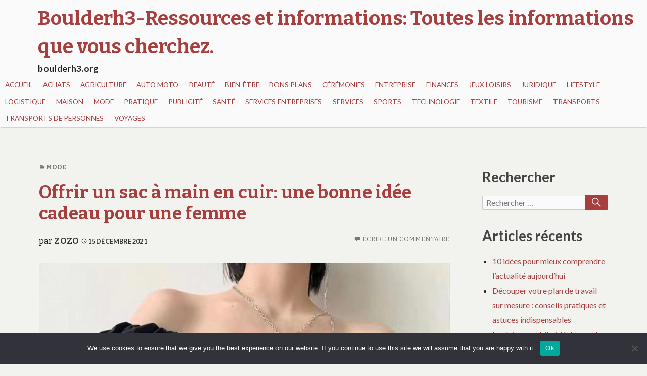

--- FILE ---
content_type: text/html; charset=UTF-8
request_url: https://boulderh3.org/offrir-sac-a-main-en-cuir-idee-cadeau-femme/
body_size: 19913
content:
<!DOCTYPE html>
<html dir="ltr" lang="fr-FR" prefix="og: https://ogp.me/ns#">
	 <head>
		<meta charset="UTF-8">
		<meta name="viewport" content="width=device-width, initial-scale=1.0" />
		<link rel="profile" href="https://gmpg.org/xfn/11" />
				<link rel="pingback" href="https://boulderh3.org/xmlrpc.php">
				<title>Offrir un sac à main en cuir: une bonne idée cadeau</title>

		<!-- All in One SEO 4.9.3 - aioseo.com -->
	<meta name="description" content="Un sac à main cuir pour femme offert en cadeau doit répondre aux goûts et aux envies de la femme qui le reçoit. Chacune a en tête les lignes idéales pour le sac" />
	<meta name="robots" content="max-image-preview:large" />
	<meta name="author" content="Zozo"/>
	<link rel="canonical" href="https://boulderh3.org/offrir-sac-a-main-en-cuir-idee-cadeau-femme/" />
	<meta name="generator" content="All in One SEO (AIOSEO) 4.9.3" />
		<meta property="og:locale" content="fr_FR" />
		<meta property="og:site_name" content="Boulderh3-Ressources et informations: Toutes les informations que vous cherchez. - boulderh3.org" />
		<meta property="og:type" content="article" />
		<meta property="og:title" content="Offrir un sac à main en cuir: une bonne idée cadeau" />
		<meta property="og:description" content="Un sac à main cuir pour femme offert en cadeau doit répondre aux goûts et aux envies de la femme qui le reçoit. Chacune a en tête les lignes idéales pour le sac" />
		<meta property="og:url" content="https://boulderh3.org/offrir-sac-a-main-en-cuir-idee-cadeau-femme/" />
		<meta property="article:published_time" content="2021-12-15T08:19:34+00:00" />
		<meta property="article:modified_time" content="2022-04-05T06:56:13+00:00" />
		<meta name="twitter:card" content="summary_large_image" />
		<meta name="twitter:title" content="Offrir un sac à main en cuir: une bonne idée cadeau" />
		<meta name="twitter:description" content="Un sac à main cuir pour femme offert en cadeau doit répondre aux goûts et aux envies de la femme qui le reçoit. Chacune a en tête les lignes idéales pour le sac" />
		<script type="application/ld+json" class="aioseo-schema">
			{"@context":"https:\/\/schema.org","@graph":[{"@type":"BlogPosting","@id":"https:\/\/boulderh3.org\/offrir-sac-a-main-en-cuir-idee-cadeau-femme\/#blogposting","name":"Offrir un sac \u00e0 main en cuir: une bonne id\u00e9e cadeau","headline":"Offrir un sac \u00e0 main en cuir: une bonne id\u00e9e cadeau pour une femme","author":{"@id":"##author"},"publisher":{"@id":"https:\/\/boulderh3.org\/#organization"},"image":{"@type":"ImageObject","url":"https:\/\/boulderh3.org\/wp-content\/uploads\/2021\/12\/x.png","width":559,"height":561,"caption":"sac \u00e0 main cuir pour femme"},"datePublished":"2021-12-15T09:19:34+01:00","dateModified":"2022-04-05T08:56:13+02:00","inLanguage":"fr-FR","mainEntityOfPage":{"@id":"https:\/\/boulderh3.org\/offrir-sac-a-main-en-cuir-idee-cadeau-femme\/#webpage"},"isPartOf":{"@id":"https:\/\/boulderh3.org\/offrir-sac-a-main-en-cuir-idee-cadeau-femme\/#webpage"},"articleSection":"Mode, Sac \u00e0 main en cuir"},{"@type":"BreadcrumbList","@id":"https:\/\/boulderh3.org\/offrir-sac-a-main-en-cuir-idee-cadeau-femme\/#breadcrumblist","itemListElement":[{"@type":"ListItem","@id":"https:\/\/boulderh3.org#listItem","position":1,"name":"Accueil","item":"https:\/\/boulderh3.org","nextItem":{"@type":"ListItem","@id":"https:\/\/boulderh3.org\/category\/mode\/#listItem","name":"Mode"}},{"@type":"ListItem","@id":"https:\/\/boulderh3.org\/category\/mode\/#listItem","position":2,"name":"Mode","item":"https:\/\/boulderh3.org\/category\/mode\/","nextItem":{"@type":"ListItem","@id":"https:\/\/boulderh3.org\/offrir-sac-a-main-en-cuir-idee-cadeau-femme\/#listItem","name":"Offrir un sac \u00e0 main en cuir: une bonne id\u00e9e cadeau pour une femme"},"previousItem":{"@type":"ListItem","@id":"https:\/\/boulderh3.org#listItem","name":"Accueil"}},{"@type":"ListItem","@id":"https:\/\/boulderh3.org\/offrir-sac-a-main-en-cuir-idee-cadeau-femme\/#listItem","position":3,"name":"Offrir un sac \u00e0 main en cuir: une bonne id\u00e9e cadeau pour une femme","previousItem":{"@type":"ListItem","@id":"https:\/\/boulderh3.org\/category\/mode\/#listItem","name":"Mode"}}]},{"@type":"Organization","@id":"https:\/\/boulderh3.org\/#organization","name":"Boulderh3-Ressources et information: Toutes les informations que vous cherchez.","description":"boulderh3.org","url":"https:\/\/boulderh3.org\/","logo":{"@type":"ImageObject","url":"https:\/\/boulderh3.org\/wp-content\/uploads\/2018\/12\/logo-bbweb.jpg","@id":"https:\/\/boulderh3.org\/offrir-sac-a-main-en-cuir-idee-cadeau-femme\/#organizationLogo","width":180,"height":151,"caption":"boulderh3.org"},"image":{"@id":"https:\/\/boulderh3.org\/offrir-sac-a-main-en-cuir-idee-cadeau-femme\/#organizationLogo"}},{"@type":"Person","@id":"##author","url":"#","name":"Zozo"},{"@type":"WebPage","@id":"https:\/\/boulderh3.org\/offrir-sac-a-main-en-cuir-idee-cadeau-femme\/#webpage","url":"https:\/\/boulderh3.org\/offrir-sac-a-main-en-cuir-idee-cadeau-femme\/","name":"Offrir un sac \u00e0 main en cuir: une bonne id\u00e9e cadeau","description":"Un sac \u00e0 main cuir pour femme offert en cadeau doit r\u00e9pondre aux go\u00fbts et aux envies de la femme qui le re\u00e7oit. Chacune a en t\u00eate les lignes id\u00e9ales pour le sac","inLanguage":"fr-FR","isPartOf":{"@id":"https:\/\/boulderh3.org\/#website"},"breadcrumb":{"@id":"https:\/\/boulderh3.org\/offrir-sac-a-main-en-cuir-idee-cadeau-femme\/#breadcrumblist"},"author":{"@id":"##author"},"creator":{"@id":"##author"},"image":{"@type":"ImageObject","url":"https:\/\/boulderh3.org\/wp-content\/uploads\/2021\/12\/x.png","@id":"https:\/\/boulderh3.org\/offrir-sac-a-main-en-cuir-idee-cadeau-femme\/#mainImage","width":559,"height":561,"caption":"sac \u00e0 main cuir pour femme"},"primaryImageOfPage":{"@id":"https:\/\/boulderh3.org\/offrir-sac-a-main-en-cuir-idee-cadeau-femme\/#mainImage"},"datePublished":"2021-12-15T09:19:34+01:00","dateModified":"2022-04-05T08:56:13+02:00"},{"@type":"WebSite","@id":"https:\/\/boulderh3.org\/#website","url":"https:\/\/boulderh3.org\/","name":"Boulderh3-Ressources et information: Toutes les informations que vous cherchez.","description":"boulderh3.org","inLanguage":"fr-FR","publisher":{"@id":"https:\/\/boulderh3.org\/#organization"}}]}
		</script>
		<!-- All in One SEO -->

<link rel='dns-prefetch' href='//www.googletagmanager.com' />
<link rel='dns-prefetch' href='//fonts.googleapis.com' />
<link rel="alternate" type="application/rss+xml" title="Boulderh3-Ressources et informations: Toutes les informations que vous cherchez. &raquo; Flux" href="https://boulderh3.org/feed/" />
<link rel="alternate" type="application/rss+xml" title="Boulderh3-Ressources et informations: Toutes les informations que vous cherchez. &raquo; Flux des commentaires" href="https://boulderh3.org/comments/feed/" />
<link rel="alternate" type="application/rss+xml" title="Boulderh3-Ressources et informations: Toutes les informations que vous cherchez. &raquo; Offrir un sac à main en cuir: une bonne idée cadeau pour une femme Flux des commentaires" href="https://boulderh3.org/offrir-sac-a-main-en-cuir-idee-cadeau-femme/feed/" />
<link rel="alternate" title="oEmbed (JSON)" type="application/json+oembed" href="https://boulderh3.org/wp-json/oembed/1.0/embed?url=https%3A%2F%2Fboulderh3.org%2Foffrir-sac-a-main-en-cuir-idee-cadeau-femme%2F" />
<link rel="alternate" title="oEmbed (XML)" type="text/xml+oembed" href="https://boulderh3.org/wp-json/oembed/1.0/embed?url=https%3A%2F%2Fboulderh3.org%2Foffrir-sac-a-main-en-cuir-idee-cadeau-femme%2F&#038;format=xml" />
<style id='wp-img-auto-sizes-contain-inline-css' type='text/css'>
img:is([sizes=auto i],[sizes^="auto," i]){contain-intrinsic-size:3000px 1500px}
/*# sourceURL=wp-img-auto-sizes-contain-inline-css */
</style>

<link rel='stylesheet' id='flex-posts-css' href='https://boulderh3.org/wp-content/plugins/flex-posts/public/css/flex-posts.min.css?ver=1.12.0' type='text/css' media='all' />
<style id='wp-emoji-styles-inline-css' type='text/css'>

	img.wp-smiley, img.emoji {
		display: inline !important;
		border: none !important;
		box-shadow: none !important;
		height: 1em !important;
		width: 1em !important;
		margin: 0 0.07em !important;
		vertical-align: -0.1em !important;
		background: none !important;
		padding: 0 !important;
	}
/*# sourceURL=wp-emoji-styles-inline-css */
</style>
<style id='classic-theme-styles-inline-css' type='text/css'>
/*! This file is auto-generated */
.wp-block-button__link{color:#fff;background-color:#32373c;border-radius:9999px;box-shadow:none;text-decoration:none;padding:calc(.667em + 2px) calc(1.333em + 2px);font-size:1.125em}.wp-block-file__button{background:#32373c;color:#fff;text-decoration:none}
/*# sourceURL=/wp-includes/css/classic-themes.min.css */
</style>
<link rel='stylesheet' id='cookie-notice-front-css' href='https://boulderh3.org/wp-content/plugins/cookie-notice/css/front.min.css?ver=2.5.11' type='text/css' media='all' />
<link rel='stylesheet' id='femina-fonts-css' href='https://fonts.googleapis.com/css?family=Lato%3A300italic%2C400italic%2C700italic%2C900italic%2C300%2C400%2C700%2C900%7CBitter%3A400italic%2C400%2C700%7CInconsolata%3A400%2C700&#038;subset=latin%2Clatin-ext' type='text/css' media='all' />
<link rel='stylesheet' id='genericons-css' href='https://boulderh3.org/wp-content/themes/femina/genericons/genericons.css?ver=3.4.1' type='text/css' media='all' />
<link rel='stylesheet' id='femina-style-css' href='https://boulderh3.org/wp-content/themes/femina/style.css?ver=a496c0778401256abcba6f5bd573419a' type='text/css' media='all' />
<script type="text/javascript" id="cookie-notice-front-js-before">
/* <![CDATA[ */
var cnArgs = {"ajaxUrl":"https:\/\/boulderh3.org\/wp-admin\/admin-ajax.php","nonce":"7a6aeda509","hideEffect":"fade","position":"bottom","onScroll":false,"onScrollOffset":100,"onClick":false,"cookieName":"cookie_notice_accepted","cookieTime":2592000,"cookieTimeRejected":2592000,"globalCookie":false,"redirection":false,"cache":true,"revokeCookies":false,"revokeCookiesOpt":"automatic"};

//# sourceURL=cookie-notice-front-js-before
/* ]]> */
</script>
<script type="text/javascript" src="https://boulderh3.org/wp-content/plugins/cookie-notice/js/front.min.js?ver=2.5.11" id="cookie-notice-front-js"></script>
<script type="text/javascript" src="https://boulderh3.org/wp-includes/js/jquery/jquery.min.js?ver=3.7.1" id="jquery-core-js"></script>
<script type="text/javascript" src="https://boulderh3.org/wp-includes/js/jquery/jquery-migrate.min.js?ver=3.4.1" id="jquery-migrate-js"></script>

<!-- Extrait de code de la balise Google (gtag.js) ajouté par Site Kit -->
<!-- Extrait Google Analytics ajouté par Site Kit -->
<script type="text/javascript" src="https://www.googletagmanager.com/gtag/js?id=G-36NJ3G6NYC" id="google_gtagjs-js" async></script>
<script type="text/javascript" id="google_gtagjs-js-after">
/* <![CDATA[ */
window.dataLayer = window.dataLayer || [];function gtag(){dataLayer.push(arguments);}
gtag("set","linker",{"domains":["boulderh3.org"]});
gtag("js", new Date());
gtag("set", "developer_id.dZTNiMT", true);
gtag("config", "G-36NJ3G6NYC");
//# sourceURL=google_gtagjs-js-after
/* ]]> */
</script>
<link rel="https://api.w.org/" href="https://boulderh3.org/wp-json/" /><link rel="alternate" title="JSON" type="application/json" href="https://boulderh3.org/wp-json/wp/v2/posts/1517" /><meta name="generator" content="Site Kit by Google 1.170.0" />	<style type="text/css" id="femina-header-css">
			.home-link {
			display: block;
			padding-left: 0.7em;
		} 
		.site-header .home-link {
		min-height: 5em;
	}

	@media (max-width: 767px) {
	.site-header .home-link {
		min-height: 0;
	}
	}
	@media (max-width: 359px) {
	.site-header .home-link  {
		min-height: 0;
	}
	}
	</style>
<link rel="icon" href="https://boulderh3.org/wp-content/uploads/2018/12/logo-bbweb-100x100.jpg" sizes="32x32" />
<link rel="icon" href="https://boulderh3.org/wp-content/uploads/2018/12/logo-bbweb.jpg" sizes="192x192" />
<link rel="apple-touch-icon" href="https://boulderh3.org/wp-content/uploads/2018/12/logo-bbweb.jpg" />
<meta name="msapplication-TileImage" content="https://boulderh3.org/wp-content/uploads/2018/12/logo-bbweb.jpg" />
	<style id='wp-block-paragraph-inline-css' type='text/css'>
.is-small-text{font-size:.875em}.is-regular-text{font-size:1em}.is-large-text{font-size:2.25em}.is-larger-text{font-size:3em}.has-drop-cap:not(:focus):first-letter{float:left;font-size:8.4em;font-style:normal;font-weight:100;line-height:.68;margin:.05em .1em 0 0;text-transform:uppercase}body.rtl .has-drop-cap:not(:focus):first-letter{float:none;margin-left:.1em}p.has-drop-cap.has-background{overflow:hidden}:root :where(p.has-background){padding:1.25em 2.375em}:where(p.has-text-color:not(.has-link-color)) a{color:inherit}p.has-text-align-left[style*="writing-mode:vertical-lr"],p.has-text-align-right[style*="writing-mode:vertical-rl"]{rotate:180deg}
/*# sourceURL=https://boulderh3.org/wp-includes/blocks/paragraph/style.min.css */
</style>
<style id='global-styles-inline-css' type='text/css'>
:root{--wp--preset--aspect-ratio--square: 1;--wp--preset--aspect-ratio--4-3: 4/3;--wp--preset--aspect-ratio--3-4: 3/4;--wp--preset--aspect-ratio--3-2: 3/2;--wp--preset--aspect-ratio--2-3: 2/3;--wp--preset--aspect-ratio--16-9: 16/9;--wp--preset--aspect-ratio--9-16: 9/16;--wp--preset--color--black: #000000;--wp--preset--color--cyan-bluish-gray: #abb8c3;--wp--preset--color--white: #ffffff;--wp--preset--color--pale-pink: #f78da7;--wp--preset--color--vivid-red: #cf2e2e;--wp--preset--color--luminous-vivid-orange: #ff6900;--wp--preset--color--luminous-vivid-amber: #fcb900;--wp--preset--color--light-green-cyan: #7bdcb5;--wp--preset--color--vivid-green-cyan: #00d084;--wp--preset--color--pale-cyan-blue: #8ed1fc;--wp--preset--color--vivid-cyan-blue: #0693e3;--wp--preset--color--vivid-purple: #9b51e0;--wp--preset--gradient--vivid-cyan-blue-to-vivid-purple: linear-gradient(135deg,rgb(6,147,227) 0%,rgb(155,81,224) 100%);--wp--preset--gradient--light-green-cyan-to-vivid-green-cyan: linear-gradient(135deg,rgb(122,220,180) 0%,rgb(0,208,130) 100%);--wp--preset--gradient--luminous-vivid-amber-to-luminous-vivid-orange: linear-gradient(135deg,rgb(252,185,0) 0%,rgb(255,105,0) 100%);--wp--preset--gradient--luminous-vivid-orange-to-vivid-red: linear-gradient(135deg,rgb(255,105,0) 0%,rgb(207,46,46) 100%);--wp--preset--gradient--very-light-gray-to-cyan-bluish-gray: linear-gradient(135deg,rgb(238,238,238) 0%,rgb(169,184,195) 100%);--wp--preset--gradient--cool-to-warm-spectrum: linear-gradient(135deg,rgb(74,234,220) 0%,rgb(151,120,209) 20%,rgb(207,42,186) 40%,rgb(238,44,130) 60%,rgb(251,105,98) 80%,rgb(254,248,76) 100%);--wp--preset--gradient--blush-light-purple: linear-gradient(135deg,rgb(255,206,236) 0%,rgb(152,150,240) 100%);--wp--preset--gradient--blush-bordeaux: linear-gradient(135deg,rgb(254,205,165) 0%,rgb(254,45,45) 50%,rgb(107,0,62) 100%);--wp--preset--gradient--luminous-dusk: linear-gradient(135deg,rgb(255,203,112) 0%,rgb(199,81,192) 50%,rgb(65,88,208) 100%);--wp--preset--gradient--pale-ocean: linear-gradient(135deg,rgb(255,245,203) 0%,rgb(182,227,212) 50%,rgb(51,167,181) 100%);--wp--preset--gradient--electric-grass: linear-gradient(135deg,rgb(202,248,128) 0%,rgb(113,206,126) 100%);--wp--preset--gradient--midnight: linear-gradient(135deg,rgb(2,3,129) 0%,rgb(40,116,252) 100%);--wp--preset--font-size--small: 13px;--wp--preset--font-size--medium: 20px;--wp--preset--font-size--large: 36px;--wp--preset--font-size--x-large: 42px;--wp--preset--spacing--20: 0.44rem;--wp--preset--spacing--30: 0.67rem;--wp--preset--spacing--40: 1rem;--wp--preset--spacing--50: 1.5rem;--wp--preset--spacing--60: 2.25rem;--wp--preset--spacing--70: 3.38rem;--wp--preset--spacing--80: 5.06rem;--wp--preset--shadow--natural: 6px 6px 9px rgba(0, 0, 0, 0.2);--wp--preset--shadow--deep: 12px 12px 50px rgba(0, 0, 0, 0.4);--wp--preset--shadow--sharp: 6px 6px 0px rgba(0, 0, 0, 0.2);--wp--preset--shadow--outlined: 6px 6px 0px -3px rgb(255, 255, 255), 6px 6px rgb(0, 0, 0);--wp--preset--shadow--crisp: 6px 6px 0px rgb(0, 0, 0);}:where(.is-layout-flex){gap: 0.5em;}:where(.is-layout-grid){gap: 0.5em;}body .is-layout-flex{display: flex;}.is-layout-flex{flex-wrap: wrap;align-items: center;}.is-layout-flex > :is(*, div){margin: 0;}body .is-layout-grid{display: grid;}.is-layout-grid > :is(*, div){margin: 0;}:where(.wp-block-columns.is-layout-flex){gap: 2em;}:where(.wp-block-columns.is-layout-grid){gap: 2em;}:where(.wp-block-post-template.is-layout-flex){gap: 1.25em;}:where(.wp-block-post-template.is-layout-grid){gap: 1.25em;}.has-black-color{color: var(--wp--preset--color--black) !important;}.has-cyan-bluish-gray-color{color: var(--wp--preset--color--cyan-bluish-gray) !important;}.has-white-color{color: var(--wp--preset--color--white) !important;}.has-pale-pink-color{color: var(--wp--preset--color--pale-pink) !important;}.has-vivid-red-color{color: var(--wp--preset--color--vivid-red) !important;}.has-luminous-vivid-orange-color{color: var(--wp--preset--color--luminous-vivid-orange) !important;}.has-luminous-vivid-amber-color{color: var(--wp--preset--color--luminous-vivid-amber) !important;}.has-light-green-cyan-color{color: var(--wp--preset--color--light-green-cyan) !important;}.has-vivid-green-cyan-color{color: var(--wp--preset--color--vivid-green-cyan) !important;}.has-pale-cyan-blue-color{color: var(--wp--preset--color--pale-cyan-blue) !important;}.has-vivid-cyan-blue-color{color: var(--wp--preset--color--vivid-cyan-blue) !important;}.has-vivid-purple-color{color: var(--wp--preset--color--vivid-purple) !important;}.has-black-background-color{background-color: var(--wp--preset--color--black) !important;}.has-cyan-bluish-gray-background-color{background-color: var(--wp--preset--color--cyan-bluish-gray) !important;}.has-white-background-color{background-color: var(--wp--preset--color--white) !important;}.has-pale-pink-background-color{background-color: var(--wp--preset--color--pale-pink) !important;}.has-vivid-red-background-color{background-color: var(--wp--preset--color--vivid-red) !important;}.has-luminous-vivid-orange-background-color{background-color: var(--wp--preset--color--luminous-vivid-orange) !important;}.has-luminous-vivid-amber-background-color{background-color: var(--wp--preset--color--luminous-vivid-amber) !important;}.has-light-green-cyan-background-color{background-color: var(--wp--preset--color--light-green-cyan) !important;}.has-vivid-green-cyan-background-color{background-color: var(--wp--preset--color--vivid-green-cyan) !important;}.has-pale-cyan-blue-background-color{background-color: var(--wp--preset--color--pale-cyan-blue) !important;}.has-vivid-cyan-blue-background-color{background-color: var(--wp--preset--color--vivid-cyan-blue) !important;}.has-vivid-purple-background-color{background-color: var(--wp--preset--color--vivid-purple) !important;}.has-black-border-color{border-color: var(--wp--preset--color--black) !important;}.has-cyan-bluish-gray-border-color{border-color: var(--wp--preset--color--cyan-bluish-gray) !important;}.has-white-border-color{border-color: var(--wp--preset--color--white) !important;}.has-pale-pink-border-color{border-color: var(--wp--preset--color--pale-pink) !important;}.has-vivid-red-border-color{border-color: var(--wp--preset--color--vivid-red) !important;}.has-luminous-vivid-orange-border-color{border-color: var(--wp--preset--color--luminous-vivid-orange) !important;}.has-luminous-vivid-amber-border-color{border-color: var(--wp--preset--color--luminous-vivid-amber) !important;}.has-light-green-cyan-border-color{border-color: var(--wp--preset--color--light-green-cyan) !important;}.has-vivid-green-cyan-border-color{border-color: var(--wp--preset--color--vivid-green-cyan) !important;}.has-pale-cyan-blue-border-color{border-color: var(--wp--preset--color--pale-cyan-blue) !important;}.has-vivid-cyan-blue-border-color{border-color: var(--wp--preset--color--vivid-cyan-blue) !important;}.has-vivid-purple-border-color{border-color: var(--wp--preset--color--vivid-purple) !important;}.has-vivid-cyan-blue-to-vivid-purple-gradient-background{background: var(--wp--preset--gradient--vivid-cyan-blue-to-vivid-purple) !important;}.has-light-green-cyan-to-vivid-green-cyan-gradient-background{background: var(--wp--preset--gradient--light-green-cyan-to-vivid-green-cyan) !important;}.has-luminous-vivid-amber-to-luminous-vivid-orange-gradient-background{background: var(--wp--preset--gradient--luminous-vivid-amber-to-luminous-vivid-orange) !important;}.has-luminous-vivid-orange-to-vivid-red-gradient-background{background: var(--wp--preset--gradient--luminous-vivid-orange-to-vivid-red) !important;}.has-very-light-gray-to-cyan-bluish-gray-gradient-background{background: var(--wp--preset--gradient--very-light-gray-to-cyan-bluish-gray) !important;}.has-cool-to-warm-spectrum-gradient-background{background: var(--wp--preset--gradient--cool-to-warm-spectrum) !important;}.has-blush-light-purple-gradient-background{background: var(--wp--preset--gradient--blush-light-purple) !important;}.has-blush-bordeaux-gradient-background{background: var(--wp--preset--gradient--blush-bordeaux) !important;}.has-luminous-dusk-gradient-background{background: var(--wp--preset--gradient--luminous-dusk) !important;}.has-pale-ocean-gradient-background{background: var(--wp--preset--gradient--pale-ocean) !important;}.has-electric-grass-gradient-background{background: var(--wp--preset--gradient--electric-grass) !important;}.has-midnight-gradient-background{background: var(--wp--preset--gradient--midnight) !important;}.has-small-font-size{font-size: var(--wp--preset--font-size--small) !important;}.has-medium-font-size{font-size: var(--wp--preset--font-size--medium) !important;}.has-large-font-size{font-size: var(--wp--preset--font-size--large) !important;}.has-x-large-font-size{font-size: var(--wp--preset--font-size--x-large) !important;}
/*# sourceURL=global-styles-inline-css */
</style>
</head>
	<body data-rsssl=1 class="wp-singular post-template-default single single-post postid-1517 single-format-standard wp-embed-responsive wp-theme-femina cookies-not-set group-blog" >
				<div id="container">
			<header id="masthead" class="site-header" role="banner">
				<a class="screen-reader-text skip-link" href="#main-content">Aller au contenu principal</a>
				<a class="screen-reader-text skip-link" href="#sidebar-widget-areas">Aller à la barre latérale</a>
			
				<div id="pre-menu">
								</div>
				<div id="site-identity">
							<a class="home-link" href="https://boulderh3.org/" title="Boulderh3-Ressources et informations: Toutes les informations que vous cherchez." rel="home">
						<h1 class="site-title">Boulderh3-Ressources et informations: Toutes les informations que vous cherchez.</h1>
						<h2 class="site-description">boulderh3.org</h2>
					</a> 

						</div><!--/site-identity-->
				<button id="nav-button" class="menu-toggle" role="navigation button">Menu</button>

				<div id="navigation">
					<nav id="main-menu" class="site-navigation primary-navigation" role="navigation" aria-label="Menu principal">
						<ul id="primary-menu" class="menu"><li id="menu-item-28" class="menu-item menu-item-type-custom menu-item-object-custom menu-item-28"><a href="https://www.boulderh3.org/">Accueil</a></li>
<li id="menu-item-4073" class="menu-item menu-item-type-taxonomy menu-item-object-category menu-item-4073"><a href="https://boulderh3.org/category/achats/">Achats</a></li>
<li id="menu-item-4074" class="menu-item menu-item-type-taxonomy menu-item-object-category menu-item-4074"><a href="https://boulderh3.org/category/agriculture/">Agriculture</a></li>
<li id="menu-item-765" class="menu-item menu-item-type-taxonomy menu-item-object-category menu-item-765"><a href="https://boulderh3.org/category/auto-moto/">Auto moto</a></li>
<li id="menu-item-4075" class="menu-item menu-item-type-taxonomy menu-item-object-category menu-item-4075"><a href="https://boulderh3.org/category/beaute/">Beauté</a></li>
<li id="menu-item-4076" class="menu-item menu-item-type-taxonomy menu-item-object-category menu-item-4076"><a href="https://boulderh3.org/category/bien-etre/">Bien-être</a></li>
<li id="menu-item-4077" class="menu-item menu-item-type-taxonomy menu-item-object-category menu-item-4077"><a href="https://boulderh3.org/category/bons-plans/">Bons plans</a></li>
<li id="menu-item-4078" class="menu-item menu-item-type-taxonomy menu-item-object-category menu-item-4078"><a href="https://boulderh3.org/category/ceremonies/">Cérémonies</a></li>
<li id="menu-item-4079" class="menu-item menu-item-type-taxonomy menu-item-object-category menu-item-4079"><a href="https://boulderh3.org/category/entreprise/">Entreprise</a></li>
<li id="menu-item-764" class="menu-item menu-item-type-taxonomy menu-item-object-category menu-item-764"><a href="https://boulderh3.org/category/finances/">Finances</a></li>
<li id="menu-item-766" class="menu-item menu-item-type-taxonomy menu-item-object-category menu-item-766"><a href="https://boulderh3.org/category/jeux-loisirs/">Jeux Loisirs</a></li>
<li id="menu-item-4080" class="menu-item menu-item-type-taxonomy menu-item-object-category menu-item-4080"><a href="https://boulderh3.org/category/juridique/">Juridique</a></li>
<li id="menu-item-4081" class="menu-item menu-item-type-taxonomy menu-item-object-category menu-item-4081"><a href="https://boulderh3.org/category/lifestyle/">Lifestyle</a></li>
<li id="menu-item-4082" class="menu-item menu-item-type-taxonomy menu-item-object-category menu-item-4082"><a href="https://boulderh3.org/category/logistique/">Logistique</a></li>
<li id="menu-item-763" class="menu-item menu-item-type-taxonomy menu-item-object-category menu-item-763"><a href="https://boulderh3.org/category/maison/">Maison</a></li>
<li id="menu-item-761" class="menu-item menu-item-type-taxonomy menu-item-object-category current-post-ancestor current-menu-parent current-post-parent menu-item-761"><a href="https://boulderh3.org/category/mode/">Mode</a></li>
<li id="menu-item-760" class="menu-item menu-item-type-taxonomy menu-item-object-category menu-item-760"><a href="https://boulderh3.org/category/pratique/">Pratique</a></li>
<li id="menu-item-4083" class="menu-item menu-item-type-taxonomy menu-item-object-category menu-item-4083"><a href="https://boulderh3.org/category/publicite/">Publicité</a></li>
<li id="menu-item-759" class="menu-item menu-item-type-taxonomy menu-item-object-category menu-item-759"><a href="https://boulderh3.org/category/sante/">Santé</a></li>
<li id="menu-item-762" class="menu-item menu-item-type-taxonomy menu-item-object-category menu-item-762"><a href="https://boulderh3.org/category/services-entreprises/">Services entreprises</a></li>
<li id="menu-item-4084" class="menu-item menu-item-type-taxonomy menu-item-object-category menu-item-4084"><a href="https://boulderh3.org/category/services/">Services</a></li>
<li id="menu-item-4085" class="menu-item menu-item-type-taxonomy menu-item-object-category menu-item-4085"><a href="https://boulderh3.org/category/sports/">Sports</a></li>
<li id="menu-item-4086" class="menu-item menu-item-type-taxonomy menu-item-object-category menu-item-4086"><a href="https://boulderh3.org/category/technologie/">Technologie</a></li>
<li id="menu-item-4087" class="menu-item menu-item-type-taxonomy menu-item-object-category menu-item-4087"><a href="https://boulderh3.org/category/textile/">Textile</a></li>
<li id="menu-item-4088" class="menu-item menu-item-type-taxonomy menu-item-object-category menu-item-4088"><a href="https://boulderh3.org/category/tourisme/">Tourisme</a></li>
<li id="menu-item-4089" class="menu-item menu-item-type-taxonomy menu-item-object-category menu-item-4089"><a href="https://boulderh3.org/category/transports/">Transports</a></li>
<li id="menu-item-4090" class="menu-item menu-item-type-taxonomy menu-item-object-category menu-item-4090"><a href="https://boulderh3.org/category/transports-de-personnes/">Transports de personnes</a></li>
<li id="menu-item-758" class="menu-item menu-item-type-taxonomy menu-item-object-category menu-item-758"><a href="https://boulderh3.org/category/voyages/">Voyages</a></li>
</ul>					</nav><!--main-menu-->

				
				
				</div><!--/navigation--> 
			</header><!--/header-->
			<main id="main" role="main">





<div id="main-content" >
	<article id="post-1517" class="post-1517 post type-post status-publish format-standard has-post-thumbnail hentry category-mode tag-sac-a-main-en-cuir">
	<header class="entry-header">
	<div class="entry-meta"><span class="cat-links"><span class="genericon genericon-category" aria-hidden="true"></span><a href="https://boulderh3.org/category/mode/" rel="category tag">Mode</a></span></div>	<h1 class="entry-title"><a href="https://boulderh3.org/offrir-sac-a-main-en-cuir-idee-cadeau-femme/" rel="bookmark">Offrir un sac à main en cuir: une bonne idée cadeau pour une femme</a></h1>	
		<span class="byline">
		par <a href="#" class="entry-author" rel="author">Zozo</a>		</span><!-- .byline -->
		<span class="entry-meta">
		<a href="https://boulderh3.org/2021/12/15/" rel="bookmark" class="entry-date"><span class="genericon genericon-time" aria-hidden="true"></span><time datetime="2021-12-15T09:19:34+01:00">15 décembre 2021</time></a>			<span class="comments-link">
				<span class="genericon genericon-comment" aria-hidden="true"></span>
				<a href="https://boulderh3.org/offrir-sac-a-main-en-cuir-idee-cadeau-femme/#respond">Écrire un commentaire</a>			</span>
				</span><!-- .entry-meta -->
	</header><!-- .entry-header -->
		<div class="entry-excerpt">
		</div>
	
			<div class="featured-image">
			<img width="508" height="510" src="https://boulderh3.org/wp-content/uploads/2021/12/x.png" class="attachment-post-thumbnail size-post-thumbnail wp-post-image" alt="sac à main cuir pour femme" decoding="async" fetchpriority="high" srcset="https://boulderh3.org/wp-content/uploads/2021/12/x.png 559w, https://boulderh3.org/wp-content/uploads/2021/12/x-300x300.png 300w, https://boulderh3.org/wp-content/uploads/2021/12/x-150x150.png 150w, https://boulderh3.org/wp-content/uploads/2021/12/x-450x452.png 450w, https://boulderh3.org/wp-content/uploads/2021/12/x-498x500.png 498w" sizes="(max-width: 508px) 100vw, 508px" />		</div>
	
	<div class="entry-content">
		<figure id="attachment_1518" aria-describedby="caption-attachment-1518" style="width: 559px" class="wp-caption aligncenter"><img decoding="async" src="https://boulderh3.org/wp-content/uploads/2021/12/x.png" alt="sac à main cuir pour femme" width="559" height="561" class="size-full wp-image-1518" srcset="https://boulderh3.org/wp-content/uploads/2021/12/x.png 559w, https://boulderh3.org/wp-content/uploads/2021/12/x-300x300.png 300w, https://boulderh3.org/wp-content/uploads/2021/12/x-400x400.png 400w, https://boulderh3.org/wp-content/uploads/2021/12/x-150x150.png 150w, https://boulderh3.org/wp-content/uploads/2021/12/x-450x452.png 450w, https://boulderh3.org/wp-content/uploads/2021/12/x-498x500.png 498w" sizes="(max-width: 559px) 100vw, 559px" /><figcaption id="caption-attachment-1518" class="wp-caption-text">sac à main cuir pour femme</figcaption></figure>
<p style="text-align: justify">À tout moment de l&rsquo;année, l&rsquo;anniversaire de quelqu&rsquo;un approche. Tout le monde est heureux de célébrer avec ses amis et sa famille. Nous nous retrouvons pour un apéritif, un dîner, une sortie dominicale. Et au début ou à la fin de la fête, ceux qui ont vieilli<span id="more-1517"></span> d&rsquo;un an malgré eux ouvrent leurs cadeaux. Les femmes reçoivent parfois en cadeau des sacs en cuir véritable fabriqués à la main, des objets précieux, beaux et utiles.</p>
<p style="text-align: justify">
<p style="text-align: justify">Ce sont des cadeaux parfaits non seulement pour les anniversaires, mais aussi pour de nombreuses autres occasions qui marquent le temps : Noël, Saint Valentin, Fête de la Femme. Ils sont appréciés pour célébrer les jalons de la vie : l&rsquo;obtention du diplôme, l&rsquo;obtention du diplôme, un nouvel emploi, le mariage, un objectif spécial enfin atteint.</p>
<p style="text-align: justify">
<p style="text-align: justify">Offrir un sac en cadeau est toujours une bonne idée : mais quelle est précisément sa signification ? Quand un tel cadeau s&rsquo;intègre-t-il parfaitement avec l&rsquo;occasion que vous souhaitez célébrer ? Quand répond-il vraiment aux souhaits de la femme qui le reçoit ?</p>
<p style="text-align: justify">
<p style="text-align: justify">Découvrons tous les secrets des sacs en cuir véritable dans le rôle privilégié de surprise pour une fille qui fête son anniversaire.</p>
<h2 style="text-align: justify"><strong>Offrir un sac à main cuir pour femme: le sens d’un cadeaux</strong></h2>
<p style="text-align: justify">Dans notre société, le don représente l&rsquo;un des aspects de la vie en commun, avec les autres, en famille, dans un contexte de relations qui lie amis et connaissances, voire au travail. Cela fait partie du rituel qui crée l&rsquo;ordre dans le monde des <a href="https://fr.wiktionary.org/wiki/%C3%AAtres_humains" rel="nofollow">êtres humains</a>. Cela peut être lié à l&rsquo;idée d&rsquo;échange. Il existe des relations formelles qui doivent être scellées par des dons mutuels. Il y a des récidives qui impliquent l&rsquo;achat d&rsquo;un objet pour une autre personne qui à son tour a acheté un cadeau pour le donateur.</p>
<h2 style="text-align: justify"><strong>Le sens du don</strong></h2>
<p style="text-align: justify">Le sens intrinsèque du don est étayé par l&rsquo;idée de donner sans rien recevoir en retour. L&rsquo;intention authentique d&rsquo;un donateur est dépourvue d&rsquo;arrière-pensées, toutes visant à susciter des sentiments positifs chez le donataire. Mais, en réalité, lorsqu&rsquo;un cadeau est offert, le sac à main en cuir devient une situation tangible au-delà de nos intentions. En effet, le donneur reçoit attention et gratitude en échange de son geste. Sa relation avec la personne qui reçoit le cadeau est réaffirmée et consolidée.</p>
<p style="text-align: justify">
<p style="text-align: justify">Alors, quel sens prend le geste de <a href="http://www.gb-david.com/">donner un <strong>sac à main cuir</strong></a> dans notre contexte social ?</p>
<h2 style="text-align: justify"><strong>Les sacs de soirée et les sacs de tous les jours: entre plaisir et utilité</strong></h2>
<p style="text-align: justify">Un sac est à la fois un cadeau fonctionnel et irréaliste. Toutes les femmes quittent la maison avec un sac, qu&rsquo;il s&rsquo;agisse d&rsquo;un cabas, d&rsquo;un hobo, d&rsquo;une pochette, d&rsquo;une sacoche ou d&rsquo;un modèle seau. Mille formes peuvent être adaptées pour donner vie à un contenant utile au quotidien des femmes, pour transporter portefeuille, smartphone, mouchoirs, clés de maison et de voiture, maquillage, magazines et livres, au travail comme dans les loisirs.</p>
<p style="text-align: justify">
<p style="text-align: justify">La gamme infinie de couleurs offre des choix infinis pour couvrir un sac, lui donner du caractère et de la personnalité, et le rendre adapté à des goûts bien définis et à des occasions spéciales. Le même modèle parmi les sacs en cuir véritable fabriqués à la main peut prendre des caractéristiques très différentes même grâce à la nuance chromatique qui le recouvre.</p>
<p style="text-align: justify">
<p style="text-align: justify">Il est clair que les sacs de soirée de créateurs, les sacs à bandoulière, les modèles qui interprètent la forme des cabas, les petites pochettes, sont autant d&rsquo;objets caméléon, multiformes, qui doivent interpréter les goûts spécifiques de la femme à qui ils sont offerts. Ils font plaisir et sont utiles à la fois, ils répondent au besoin d&rsquo;avoir toujours avec soi tout ce dont on a besoin, rangé dans un contenant au design agréable et captivant.</p>
<h2 style="text-align: justify"><strong>Donner un sac: Quand le sens dépend de la relation</strong></h2>
<p style="text-align: justify">Le geste d&rsquo;offrir un sac prend un sens différent selon la relation particulière qui lie la personne qui donne à la personne qui reçoit le cadeau. Faire un cadeau, c&rsquo;est d&rsquo;abord se renseigner sur la personne à qui l&rsquo;on offre. Choisir le bon cadeau suppose que l&rsquo;on investigue en profondeur toutes les connaissances que l&rsquo;on a de la femme qui va le recevoir.</p>
<p style="text-align: justify">
<p style="text-align: justify">Choisir le bon cabas, la pochette ou les accessoires de sacs faits main pour satisfaire le goût de la personne à qui on veut offrir n&rsquo;est pas anodin. Il faut être de bons observateurs. Il est nécessaire de connaître les besoins de ceux qui recevront le cadeau, la vie qu&rsquo;ils mènent, les habitudes, les préférences qui distinguent entre plus confortable et moins confortable, plus facile à combiner ou apparemment dépareillé par rapport au reste de la garde-robe.</p>
<p style="text-align: justify">
<p style="text-align: justify">Le sens d&rsquo;un sac cadeau dépend aussi de cette réflexion qui sous-tend la décision du donateur. Lutter pour identifier l&rsquo;objet qui fera vraiment sourire le destinataire est un engagement qui montre de l&rsquo;affection et de l&rsquo;attention pour cette personne. C&rsquo;est l&rsquo;écouter, observer comment elle bouge, ce qui l&rsquo;excite, les vêtements qu&rsquo;elle porte, les habitudes, les passions et les petites ou grandes particularités.</p>
<p style="text-align: justify">
<p style="text-align: justify">Les sacs en cuir véritable fabriqués à la main, noirs ou colorés, sont un cadeau typique entre amis, sœurs, cousins, mère et fille. Mais un objet féminin à offrir n&rsquo;est pas toujours choisi par une femme qui donne. Le jour de la Saint-Valentin, par exemple, les petits amis et les maris trouvent et achètent des sacs de soirée ou <a href="https://boulderh3.org/category/mode/">des cabas</a> ou des malles de créateurs pour leurs partenaires. Il en va de même à l&rsquo;occasion de la journée de la femme le 8 mars.</p>
      
	</div><!-- .entry-content -->
	<footer class="entry-footer">       
		<div class="tag-links"><a href="https://boulderh3.org/tag/sac-a-main-en-cuir/" rel="tag">Sac à main en cuir</a></div><p class="written-by">Cet article a été écrit par <a href="#">Zozo</a></p>	</footer><!-- .entry-footer -->

	<nav class="navigation post-navigation" aria-label="Publications">
		<h2 class="screen-reader-text">Navigation de l’article</h2>
		<div class="nav-links"><div class="nav-previous"><a href="https://boulderh3.org/comment-reparer-un-chauffe-eau-qui-fuit/" rel="prev"><span class="genericon genericon-previous" aria-hidden="true"></span> <span class="screen-reader-text">Article précédent :</span> <span class="post-title">Comment réparer un chauffe-eau qui fuit ?</span></a></div><div class="nav-next"><a href="https://boulderh3.org/quelles-questions-se-poser-avant-de-conclure-un-achat-immobilier/" rel="next"><span class="post-title">Quelles questions se poser avant de conclure un achat immobilier ?</span><span class="screen-reader-text">Article suivant :</span> <span class="genericon genericon-next" aria-hidden="true"></span> </a></div></div>
	</nav>
<div id="comments" class="comments-area">

	
		<div id="respond" class="comment-respond">
		<h3 id="reply-title" class="comment-reply-title">Laisser un commentaire <small><a rel="nofollow" id="cancel-comment-reply-link" href="/offrir-sac-a-main-en-cuir-idee-cadeau-femme/#respond" style="display:none;">Annuler la réponse</a></small></h3><p class="must-log-in">Vous devez <a href="https://boulderh3.org/wp-login.php?redirect_to=https%3A%2F%2Fboulderh3.org%2Foffrir-sac-a-main-en-cuir-idee-cadeau-femme%2F">vous connecter</a> pour publier un commentaire.</p>	</div><!-- #respond -->
	
</div><!-- #comments -->
</article><!-- #post-## -->

</div><!--/main-content-->

<div id="sidebar-widget-areas" class="sidebar-widget-areas" role="complementary">

	<div id="primary-sidebar" class="widget-area sidebar" role="complementary">
		<aside id="search-3" class="widget widget_search"><h2 class="widget-title">Rechercher</h2>
<form role="search" method="get" class="search-form" action="https://boulderh3.org/">
	<label>
		<span class="screen-reader-text">Recherche pour&nbsp;:</span>
		<input type="search" class="search-field" placeholder="Rechercher &hellip;" value="" name="s" title="Recherche pour&nbsp;:" />
	</label>
	<button type="submit" class="search-submit"><span class="genericon genericon-search" aria-hidden="true"></span><span class="screen-reader-text">Rechercher</span></button>
</form>
</aside>
		<aside id="recent-posts-4" class="widget widget_recent_entries">
		<h2 class="widget-title">Articles récents</h2>
		<ul>
											<li>
					<a href="https://boulderh3.org/comprendre-lactualite-aujourdhui/">10 idées pour mieux comprendre l&rsquo;actualité aujourd&rsquo;hui</a>
									</li>
											<li>
					<a href="https://boulderh3.org/plan-de-travail-sur-mesure/">Découper votre plan de travail sur mesure : conseils pratiques et astuces indispensables</a>
									</li>
											<li>
					<a href="https://boulderh3.org/cloison-mobile-maison/">La cloison mobile, idéale pour les petits espaces à la maison</a>
									</li>
											<li>
					<a href="https://boulderh3.org/nmcg-cabinet-davocats-commercial/">NMCG – Votre cabinet d&rsquo;avocats spécialiste en droit commercial</a>
									</li>
											<li>
					<a href="https://boulderh3.org/gestion-de-projets-en-administration/">Gestion de projets en administration d’entreprise : techniques et outils</a>
									</li>
											<li>
					<a href="https://boulderh3.org/daleth-compagnie-innovation-et-creativite/">Daleth-Compagnie : l&rsquo;alliance de l&rsquo;innovation et de la créativité</a>
									</li>
											<li>
					<a href="https://boulderh3.org/entretenir-votre-vehicule-hybride/">Guide pour bien entretenir votre véhicule hybride : astuces et recommandations</a>
									</li>
											<li>
					<a href="https://boulderh3.org/de-la-decouverte-au-closing-a-quel-moment-placer-votre-argumentaire/">De la découverte au closing : À quel moment placer votre argumentaire ?</a>
									</li>
											<li>
					<a href="https://boulderh3.org/kawasaki-face-a-harley-davidson/">Analyse détaillée : Kawasaki face à Harley-Davidson, duel des motos légendaires</a>
									</li>
											<li>
					<a href="https://boulderh3.org/decouvrez-des-roues-artisanales/">Découvrez des roues artisanales pour transformer votre vélo en une œuvre d&rsquo;art roulante</a>
									</li>
											<li>
					<a href="https://boulderh3.org/marche-du-travail/">Tendances actuelles du marché du travail en France</a>
									</li>
											<li>
					<a href="https://boulderh3.org/captiver-votre-audience-en-ligne/">Stratégies innovantes pour captiver votre audience en ligne</a>
									</li>
											<li>
					<a href="https://boulderh3.org/astuces-et-conseils-pratiques/">Les secrets d&rsquo;un jardin épanoui : astuces et conseils pratiques</a>
									</li>
											<li>
					<a href="https://boulderh3.org/strategies-defensives-au-basket/">Les stratégies défensives au basket : la défense individuelle et la défense de zone</a>
									</li>
											<li>
					<a href="https://boulderh3.org/strategies-dentreprise-moderne/">L&rsquo;innovation au cœur des stratégies d&rsquo;entreprise moderne</a>
									</li>
											<li>
					<a href="https://boulderh3.org/astuces-efficaces-pour-cheveux-gras/">Cheveux gras : astuces efficaces pour retrouver un cuir chevelu équilibré et sain</a>
									</li>
											<li>
					<a href="https://boulderh3.org/secrets-intemporels-de-la-beaute/">Les secrets intemporels de la beauté naturelle</a>
									</li>
					</ul>

		</aside><aside id="categories-4" class="widget widget_categories"><h2 class="widget-title">Catégories</h2><form action="https://boulderh3.org" method="get"><label class="screen-reader-text" for="cat">Catégories</label><select  name='cat' id='cat' class='postform'>
	<option value='-1'>Sélectionner une catégorie</option>
	<option class="level-0" value="27">Achats</option>
	<option class="level-0" value="28">Agriculture</option>
	<option class="level-0" value="26">Assurances</option>
	<option class="level-0" value="13">Auto moto</option>
	<option class="level-0" value="10">Beauté</option>
	<option class="level-0" value="29">Bien-être</option>
	<option class="level-0" value="15">Bons plans</option>
	<option class="level-0" value="11">Cérémonies</option>
	<option class="level-0" value="30">Entreprise</option>
	<option class="level-0" value="7">Finances</option>
	<option class="level-0" value="4">Jeux Loisirs</option>
	<option class="level-0" value="31">Juridique</option>
	<option class="level-0" value="33">Lifestyle</option>
	<option class="level-0" value="32">Logistique</option>
	<option class="level-0" value="34">Loisirs</option>
	<option class="level-0" value="35">Maison</option>
	<option class="level-0" value="9">Mode</option>
	<option class="level-0" value="1">Non classé</option>
	<option class="level-0" value="14">Pratique</option>
	<option class="level-0" value="36">Publicité</option>
	<option class="level-0" value="8">Santé</option>
	<option class="level-0" value="37">Services</option>
	<option class="level-0" value="12">Services entreprises</option>
	<option class="level-0" value="6">Sports</option>
	<option class="level-0" value="39">Technologie</option>
	<option class="level-0" value="38">Textile</option>
	<option class="level-0" value="40">Tourisme</option>
	<option class="level-0" value="41">Transports</option>
	<option class="level-0" value="21">Transports de personnes</option>
	<option class="level-0" value="5">Voyages</option>
</select>
</form><script type="text/javascript">
/* <![CDATA[ */

( ( dropdownId ) => {
	const dropdown = document.getElementById( dropdownId );
	function onSelectChange() {
		setTimeout( () => {
			if ( 'escape' === dropdown.dataset.lastkey ) {
				return;
			}
			if ( dropdown.value && parseInt( dropdown.value ) > 0 && dropdown instanceof HTMLSelectElement ) {
				dropdown.parentElement.submit();
			}
		}, 250 );
	}
	function onKeyUp( event ) {
		if ( 'Escape' === event.key ) {
			dropdown.dataset.lastkey = 'escape';
		} else {
			delete dropdown.dataset.lastkey;
		}
	}
	function onClick() {
		delete dropdown.dataset.lastkey;
	}
	dropdown.addEventListener( 'keyup', onKeyUp );
	dropdown.addEventListener( 'click', onClick );
	dropdown.addEventListener( 'change', onSelectChange );
})( "cat" );

//# sourceURL=WP_Widget_Categories%3A%3Awidget
/* ]]> */
</script>
</aside><aside id="tag_cloud-2" class="widget widget_tag_cloud"><h2 class="widget-title">Recherche par mot clé</h2><div class="tagcloud"><a href="https://boulderh3.org/tag/agence-web/" class="tag-cloud-link tag-link-242 tag-link-position-1" style="font-size: 13.25pt;" aria-label="agence web (2 éléments)">agence web</a>
<a href="https://boulderh3.org/tag/animation/" class="tag-cloud-link tag-link-461 tag-link-position-2" style="font-size: 16.75pt;" aria-label="Animation (3 éléments)">Animation</a>
<a href="https://boulderh3.org/tag/bien-etre/" class="tag-cloud-link tag-link-274 tag-link-position-3" style="font-size: 13.25pt;" aria-label="bien-être (2 éléments)">bien-être</a>
<a href="https://boulderh3.org/tag/bien-immobilier/" class="tag-cloud-link tag-link-584 tag-link-position-4" style="font-size: 8pt;" aria-label="bien immobilier (1 élément)">bien immobilier</a>
<a href="https://boulderh3.org/tag/bien-se-reposer/" class="tag-cloud-link tag-link-576 tag-link-position-5" style="font-size: 8pt;" aria-label="bien se reposer (1 élément)">bien se reposer</a>
<a href="https://boulderh3.org/tag/camping/" class="tag-cloud-link tag-link-106 tag-link-position-6" style="font-size: 16.75pt;" aria-label="camping (3 éléments)">camping</a>
<a href="https://boulderh3.org/tag/capital-risque/" class="tag-cloud-link tag-link-553 tag-link-position-7" style="font-size: 8pt;" aria-label="capital risque (1 élément)">capital risque</a>
<a href="https://boulderh3.org/tag/cbd/" class="tag-cloud-link tag-link-92 tag-link-position-8" style="font-size: 16.75pt;" aria-label="CBD (3 éléments)">CBD</a>
<a href="https://boulderh3.org/tag/chiens/" class="tag-cloud-link tag-link-255 tag-link-position-9" style="font-size: 13.25pt;" aria-label="chiens (2 éléments)">chiens</a>
<a href="https://boulderh3.org/tag/demenagement/" class="tag-cloud-link tag-link-54 tag-link-position-10" style="font-size: 16.75pt;" aria-label="déménagement (3 éléments)">déménagement</a>
<a href="https://boulderh3.org/tag/e-liquide/" class="tag-cloud-link tag-link-153 tag-link-position-11" style="font-size: 13.25pt;" aria-label="e-liquide (2 éléments)">e-liquide</a>
<a href="https://boulderh3.org/tag/entretien-vehicule/" class="tag-cloud-link tag-link-592 tag-link-position-12" style="font-size: 13.25pt;" aria-label="entretien véhicule (2 éléments)">entretien véhicule</a>
<a href="https://boulderh3.org/tag/festival/" class="tag-cloud-link tag-link-562 tag-link-position-13" style="font-size: 8pt;" aria-label="Festival (1 élément)">Festival</a>
<a href="https://boulderh3.org/tag/fete-de-noel/" class="tag-cloud-link tag-link-578 tag-link-position-14" style="font-size: 8pt;" aria-label="fête de Noël (1 élément)">fête de Noël</a>
<a href="https://boulderh3.org/tag/gestion-dentreprise/" class="tag-cloud-link tag-link-423 tag-link-position-15" style="font-size: 13.25pt;" aria-label="Gestion d&#039;entreprise (2 éléments)">Gestion d&#039;entreprise</a>
<a href="https://boulderh3.org/tag/gestion-entreprise/" class="tag-cloud-link tag-link-152 tag-link-position-16" style="font-size: 16.75pt;" aria-label="gestion entreprise (3 éléments)">gestion entreprise</a>
<a href="https://boulderh3.org/tag/gps-de-voiture/" class="tag-cloud-link tag-link-436 tag-link-position-17" style="font-size: 13.25pt;" aria-label="GPS de voiture (2 éléments)">GPS de voiture</a>
<a href="https://boulderh3.org/tag/grossesse/" class="tag-cloud-link tag-link-207 tag-link-position-18" style="font-size: 13.25pt;" aria-label="Grossesse (2 éléments)">Grossesse</a>
<a href="https://boulderh3.org/tag/huiles-essentielles/" class="tag-cloud-link tag-link-79 tag-link-position-19" style="font-size: 13.25pt;" aria-label="huiles essentielles (2 éléments)">huiles essentielles</a>
<a href="https://boulderh3.org/tag/immobilier-de-luxe/" class="tag-cloud-link tag-link-198 tag-link-position-20" style="font-size: 13.25pt;" aria-label="immobilier de luxe (2 éléments)">immobilier de luxe</a>
<a href="https://boulderh3.org/tag/investissement-immobilier/" class="tag-cloud-link tag-link-583 tag-link-position-21" style="font-size: 8pt;" aria-label="investissement immobilier (1 élément)">investissement immobilier</a>
<a href="https://boulderh3.org/tag/jeux-educatifs/" class="tag-cloud-link tag-link-251 tag-link-position-22" style="font-size: 13.25pt;" aria-label="jeux éducatifs (2 éléments)">jeux éducatifs</a>
<a href="https://boulderh3.org/tag/la-meditation/" class="tag-cloud-link tag-link-439 tag-link-position-23" style="font-size: 13.25pt;" aria-label="La méditation (2 éléments)">La méditation</a>
<a href="https://boulderh3.org/tag/lavage-auto/" class="tag-cloud-link tag-link-457 tag-link-position-24" style="font-size: 13.25pt;" aria-label="Lavage auto (2 éléments)">Lavage auto</a>
<a href="https://boulderh3.org/tag/linkuma/" class="tag-cloud-link tag-link-686 tag-link-position-25" style="font-size: 13.25pt;" aria-label="Linkuma (2 éléments)">Linkuma</a>
<a href="https://boulderh3.org/tag/matelas/" class="tag-cloud-link tag-link-159 tag-link-position-26" style="font-size: 13.25pt;" aria-label="Matelas (2 éléments)">Matelas</a>
<a href="https://boulderh3.org/tag/montre-automatique/" class="tag-cloud-link tag-link-95 tag-link-position-27" style="font-size: 19.666666666667pt;" aria-label="montre automatique (4 éléments)">montre automatique</a>
<a href="https://boulderh3.org/tag/party-de-noel/" class="tag-cloud-link tag-link-577 tag-link-position-28" style="font-size: 8pt;" aria-label="party de Noël (1 élément)">party de Noël</a>
<a href="https://boulderh3.org/tag/plaques-funeraires-personnalisees/" class="tag-cloud-link tag-link-266 tag-link-position-29" style="font-size: 13.25pt;" aria-label="plaques funéraires personnalisées (2 éléments)">plaques funéraires personnalisées</a>
<a href="https://boulderh3.org/tag/plateformes-publicitaires/" class="tag-cloud-link tag-link-180 tag-link-position-30" style="font-size: 13.25pt;" aria-label="plateformes publicitaires (2 éléments)">plateformes publicitaires</a>
<a href="https://boulderh3.org/tag/puits-de-lumiere/" class="tag-cloud-link tag-link-579 tag-link-position-31" style="font-size: 8pt;" aria-label="puits de lumière (1 élément)">puits de lumière</a>
<a href="https://boulderh3.org/tag/salle-de-mariage/" class="tag-cloud-link tag-link-290 tag-link-position-32" style="font-size: 13.25pt;" aria-label="salle de mariage (2 éléments)">salle de mariage</a>
<a href="https://boulderh3.org/tag/spectacle/" class="tag-cloud-link tag-link-462 tag-link-position-33" style="font-size: 22pt;" aria-label="Spectacle (5 éléments)">Spectacle</a>
<a href="https://boulderh3.org/tag/systemes-electriques/" class="tag-cloud-link tag-link-581 tag-link-position-34" style="font-size: 8pt;" aria-label="systèmes électriques (1 élément)">systèmes électriques</a>
<a href="https://boulderh3.org/tag/team-building/" class="tag-cloud-link tag-link-233 tag-link-position-35" style="font-size: 13.25pt;" aria-label="team building (2 éléments)">team building</a>
<a href="https://boulderh3.org/tag/tourisme-humanitaire/" class="tag-cloud-link tag-link-354 tag-link-position-36" style="font-size: 13.25pt;" aria-label="Tourisme humanitaire (2 éléments)">Tourisme humanitaire</a>
<a href="https://boulderh3.org/tag/transformation-numerique/" class="tag-cloud-link tag-link-716 tag-link-position-37" style="font-size: 13.25pt;" aria-label="Transformation numérique (2 éléments)">Transformation numérique</a>
<a href="https://boulderh3.org/tag/teletravail/" class="tag-cloud-link tag-link-270 tag-link-position-38" style="font-size: 13.25pt;" aria-label="télétravail (2 éléments)">télétravail</a>
<a href="https://boulderh3.org/tag/villages-de-france/" class="tag-cloud-link tag-link-358 tag-link-position-39" style="font-size: 13.25pt;" aria-label="villages de France (2 éléments)">villages de France</a>
<a href="https://boulderh3.org/tag/voyage-au-cambodge/" class="tag-cloud-link tag-link-116 tag-link-position-40" style="font-size: 13.25pt;" aria-label="voyage au Cambodge (2 éléments)">voyage au Cambodge</a>
<a href="https://boulderh3.org/tag/voyages-en-train/" class="tag-cloud-link tag-link-368 tag-link-position-41" style="font-size: 16.75pt;" aria-label="Voyages en train (3 éléments)">Voyages en train</a>
<a href="https://boulderh3.org/tag/voyance/" class="tag-cloud-link tag-link-104 tag-link-position-42" style="font-size: 13.25pt;" aria-label="Voyance (2 éléments)">Voyance</a>
<a href="https://boulderh3.org/tag/vtc/" class="tag-cloud-link tag-link-88 tag-link-position-43" style="font-size: 13.25pt;" aria-label="VTC (2 éléments)">VTC</a>
<a href="https://boulderh3.org/tag/electricien-professionnel/" class="tag-cloud-link tag-link-582 tag-link-position-44" style="font-size: 8pt;" aria-label="électricien professionnel (1 élément)">électricien professionnel</a>
<a href="https://boulderh3.org/tag/electricite/" class="tag-cloud-link tag-link-580 tag-link-position-45" style="font-size: 8pt;" aria-label="électricité (1 élément)">électricité</a></div>
</aside><aside id="text-8" class="widget widget_text"><h2 class="widget-title">Retrouvez-nous</h2>			<div class="textwidget"><p><strong>boulderh3.org</strong><br />
C&rsquo;est un blog qui est à votre disposition pour publier et communiquer en diffusant vos messages sur le web.</p>
<p><strong>Conditions</strong><br />
Agences web: <a href="https://www.intermedialab.eu/">intermedialab.eu</a><br />
webmaster : <a href="mailto:jose@bbwebconsult.com">contact</a></p>
</div>
		</aside>	</div><!-- #primary .widget-area -->

	<div id="secondary-sidebar" class="widget-area sidebar" role="complementary">
		<aside id="flex-posts-list-3" class="widget widget_flex-posts-list"><h2 class="widget-title"></h2><div class="fp-row fp-list-2 fp-flex">

	
		
		<div class="fp-col fp-post">
					<div class="fp-media">
			<a class="fp-thumbnail" href="https://boulderh3.org/quelle-thematique-de-colonie-de-vacances-choisir-pour-son-enfant/">
									<img width="375" height="250" src="https://boulderh3.org/wp-content/uploads/2018/12/colonies-de-vacances-ados.jpg" class="attachment-400x250-crop size-400x250-crop wp-post-image" alt="" decoding="async" loading="lazy" srcset="https://boulderh3.org/wp-content/uploads/2018/12/colonies-de-vacances-ados.jpg 1500w, https://boulderh3.org/wp-content/uploads/2018/12/colonies-de-vacances-ados-300x200.jpg 300w, https://boulderh3.org/wp-content/uploads/2018/12/colonies-de-vacances-ados-768x512.jpg 768w, https://boulderh3.org/wp-content/uploads/2018/12/colonies-de-vacances-ados-1024x683.jpg 1024w, https://boulderh3.org/wp-content/uploads/2018/12/colonies-de-vacances-ados-450x300.jpg 450w, https://boulderh3.org/wp-content/uploads/2018/12/colonies-de-vacances-ados-850x567.jpg 850w, https://boulderh3.org/wp-content/uploads/2018/12/colonies-de-vacances-ados-750x500.jpg 750w" sizes="auto, (max-width: 375px) 100vw, 375px" />							</a>
					</div>
		
			<div class="fp-body">
				
						<h4 class="fp-title">
			<a href="https://boulderh3.org/quelle-thematique-de-colonie-de-vacances-choisir-pour-son-enfant/">Quelle thématique de colonie de vacances choisir pour son enfant?</a>
		</h4>
		
				<div class="fp-meta">
									</div>

									<div class="fp-excerpt">De nos jours, de plus en plus de parents envoient leurs enfants en colonies de vacances pour qu’ils puissent apprendre…</div>
				
									<div class="fp-readmore">
						<a href="https://boulderh3.org/quelle-thematique-de-colonie-de-vacances-choisir-pour-son-enfant/" class="fp-readmore-link">Lire l&#039;article</a>
					</div>
							</div>
		</div>

	
		
		<div class="fp-col fp-post">
					<div class="fp-media">
			<a class="fp-thumbnail" href="https://boulderh3.org/votre-empreinte-ecologique/">
									<img width="400" height="250" src="https://boulderh3.org/wp-content/uploads/2025/10/tujud0awapi-400x250.jpg" class="attachment-400x250-crop size-400x250-crop wp-post-image" alt="empreinte écologique" decoding="async" loading="lazy" />							</a>
					</div>
		
			<div class="fp-body">
				
						<h4 class="fp-title">
			<a href="https://boulderh3.org/votre-empreinte-ecologique/">Entreprises responsables : calculez et diminuez votre empreinte écologique</a>
		</h4>
		
				<div class="fp-meta">
									</div>

									<div class="fp-excerpt">Prendre la mesure de son impact environnemental n’est plus une option mais une nécessité stratégique pour les entreprises. Calculer, analyser…</div>
				
									<div class="fp-readmore">
						<a href="https://boulderh3.org/votre-empreinte-ecologique/" class="fp-readmore-link">Lire l&#039;article</a>
					</div>
							</div>
		</div>

	
		
		<div class="fp-col fp-post">
					<div class="fp-media">
			<a class="fp-thumbnail" href="https://boulderh3.org/comment-pratiquer-le-sport-en-famille-conseils-pratiques-et-idees-dactivites/">
									<img width="400" height="250" src="https://boulderh3.org/wp-content/uploads/2025/02/yoga-7383498_640-400x250.jpg" class="attachment-400x250-crop size-400x250-crop wp-post-image" alt="Le sport en famille" decoding="async" loading="lazy" />							</a>
					</div>
		
			<div class="fp-body">
				
						<h4 class="fp-title">
			<a href="https://boulderh3.org/comment-pratiquer-le-sport-en-famille-conseils-pratiques-et-idees-dactivites/">Comment pratiquer le sport en famille : conseils pratiques et idées d&rsquo;activités</a>
		</h4>
		
				<div class="fp-meta">
									</div>

									<div class="fp-excerpt">Pratiquer le sport en famille est une excellente manière de renforcer les liens, d&rsquo;améliorer la santé de chacun et de…</div>
				
									<div class="fp-readmore">
						<a href="https://boulderh3.org/comment-pratiquer-le-sport-en-famille-conseils-pratiques-et-idees-dactivites/" class="fp-readmore-link">Lire l&#039;article</a>
					</div>
							</div>
		</div>

	
		
		<div class="fp-col fp-post">
					<div class="fp-media">
			<a class="fp-thumbnail" href="https://boulderh3.org/faire-du-camping-en-famille-dans-son-jardin/">
									<img width="300" height="250" src="https://boulderh3.org/wp-content/uploads/2021/05/Faire-du-camping-en-famille-dans-son-jardin.jpg" class="attachment-400x250-crop size-400x250-crop wp-post-image" alt="Faire du camping en famille dans son jardin" decoding="async" loading="lazy" srcset="https://boulderh3.org/wp-content/uploads/2021/05/Faire-du-camping-en-famille-dans-son-jardin.jpg 760w, https://boulderh3.org/wp-content/uploads/2021/05/Faire-du-camping-en-famille-dans-son-jardin-300x250.jpg 300w, https://boulderh3.org/wp-content/uploads/2021/05/Faire-du-camping-en-famille-dans-son-jardin-400x333.jpg 400w, https://boulderh3.org/wp-content/uploads/2021/05/Faire-du-camping-en-famille-dans-son-jardin-450x375.jpg 450w, https://boulderh3.org/wp-content/uploads/2021/05/Faire-du-camping-en-famille-dans-son-jardin-600x500.jpg 600w" sizes="auto, (max-width: 300px) 100vw, 300px" />							</a>
					</div>
		
			<div class="fp-body">
				
						<h4 class="fp-title">
			<a href="https://boulderh3.org/faire-du-camping-en-famille-dans-son-jardin/">Faire du camping en famille dans son jardin</a>
		</h4>
		
				<div class="fp-meta">
									</div>

									<div class="fp-excerpt">Dans cet article, nous examinons les avantages du camping dans votre jardin, ce dont vous aurez besoin et ce que…</div>
				
									<div class="fp-readmore">
						<a href="https://boulderh3.org/faire-du-camping-en-famille-dans-son-jardin/" class="fp-readmore-link">Lire l&#039;article</a>
					</div>
							</div>
		</div>

	
	<div class="fp-col"></div>
	<div class="fp-col"></div>

</div>
<div class="fp-pagination"><span class="screen-reader-text">Page: </span><span aria-current="page" class="page-numbers current">1</span>
<a class="page-numbers" href="https://boulderh3.org/offrir-sac-a-main-en-cuir-idee-cadeau-femme/page/2/">2</a>
<span class="page-numbers dots">…</span>
<a class="page-numbers" href="https://boulderh3.org/offrir-sac-a-main-en-cuir-idee-cadeau-femme/page/255/">255</a>
<a class="next page-numbers" href="https://boulderh3.org/offrir-sac-a-main-en-cuir-idee-cadeau-femme/page/2/"><span class="screen-reader-text">Next</span> <span>&raquo;</span></a></div></aside><aside id="nav_menu-2" class="widget widget_nav_menu"><h2 class="widget-title">Nos recommandations</h2><div class="menu-menureco-container"><ul id="menu-menureco" class="menu"><li id="menu-item-4092" class="menu-item menu-item-type-custom menu-item-object-custom menu-item-4092"><a href="https://allseo.fr/">Tout sur le seo</a></li>
<li id="menu-item-4093" class="menu-item menu-item-type-custom menu-item-object-custom menu-item-4093"><a href="https://packs-netlinking.fr/">Pack netlinking</a></li>
<li id="menu-item-4094" class="menu-item menu-item-type-custom menu-item-object-custom menu-item-4094"><a href="https://christine-andre.eu/">Christine André</a></li>
<li id="menu-item-4095" class="menu-item menu-item-type-custom menu-item-object-custom menu-item-4095"><a href="https://boostime.fr/">Formation EFT</a></li>
<li id="menu-item-4096" class="menu-item menu-item-type-custom menu-item-object-custom menu-item-4096"><a href="https://consultant-referencement-seo.com/">Consultant référencement seo</a></li>
<li id="menu-item-4097" class="menu-item menu-item-type-custom menu-item-object-custom menu-item-4097"><a href="https://formation-psychopraticien.info/">Formation psychopraticien</a></li>
<li id="menu-item-4098" class="menu-item menu-item-type-custom menu-item-object-custom menu-item-4098"><a href="https://shop.iepra.com/collections/mp3-hypnose-self-coaching">MP3 hypnose</a></li>
<li id="menu-item-4099" class="menu-item menu-item-type-custom menu-item-object-custom menu-item-4099"><a href="https://www.demenagements-parisiens.com/">Déménagement Paris</a></li>
<li id="menu-item-4100" class="menu-item menu-item-type-custom menu-item-object-custom menu-item-4100"><a href="https://seo-world.eu/">Pack extrême</a></li>
<li id="menu-item-4102" class="menu-item menu-item-type-custom menu-item-object-custom menu-item-4102"><a href="https://annuaire-seo.com/">Annuaire SEO</a></li>
<li id="menu-item-4101" class="menu-item menu-item-type-custom menu-item-object-custom menu-item-4101"><a href="https://consultant-referencement-seo.com/contactez-nous/">Publier votre article ici</a></li>
</ul></div></aside>	</div><!-- #secondary .widget-area -->

</div>

  
			</main><!-- #main -->

<div id="footer-widget-area" role="complementary">	
			
		<div id="first-footer-widget" class="widget-area footer-widget-column">
			<aside id="flex-posts-list-4" class="widget widget_flex-posts-list"><h2 class="widget-title"></h2><div class="fp-row fp-list-1 fp-flex">

	
		
		<div class="fp-col fp-post">
			<div class="fp-flex">
						<div class="fp-media">
			<a class="fp-thumbnail" href="https://boulderh3.org/comprendre-lactualite-aujourdhui/">
									<img width="150" height="150" src="https://boulderh3.org/wp-content/uploads/2026/01/69663a8d5c54c1768307341-compressed-150x150.jpg" class="attachment-thumbnail size-thumbnail wp-post-image" alt="10 idées pour mieux comprendre l&#039;actualité aujourd&#039;hui" decoding="async" loading="lazy" />							</a>
					</div>
		
				<div class="fp-body">
					
							<h4 class="fp-title">
			<a href="https://boulderh3.org/comprendre-lactualite-aujourdhui/">10 idées pour mieux comprendre l&rsquo;actualité aujourd&rsquo;hui</a>
		</h4>
		
					<div class="fp-meta">
								<span class="fp-date">
			<a href="https://boulderh3.org/comprendre-lactualite-aujourdhui/" rel="bookmark">
				<time class="entry-date published" datetime="2026-01-13T14:39:53+01:00">
					13 janvier 2026				</time>
			</a>
		</span>
				<span class="fp-comments">
			<a href="https://boulderh3.org/comprendre-lactualite-aujourdhui/#respond">Aucun commentaire<span class="screen-reader-text"> sur 10 idées pour mieux comprendre l&rsquo;actualité aujourd&rsquo;hui</span></a>		</span>
							</div>
				</div>
			</div>

			
					</div>

	
		
		<div class="fp-col fp-post">
			<div class="fp-flex">
						<div class="fp-media">
			<a class="fp-thumbnail" href="https://boulderh3.org/plan-de-travail-sur-mesure/">
									<img width="150" height="150" src="https://boulderh3.org/wp-content/uploads/2026/01/decouper-votre-plan-de-travail-sur-mesure-conseils-pratiques-et-astuces-indispensables-150x150.jpg" class="attachment-thumbnail size-thumbnail wp-post-image" alt="plan de travail" decoding="async" loading="lazy" />							</a>
					</div>
		
				<div class="fp-body">
					
							<h4 class="fp-title">
			<a href="https://boulderh3.org/plan-de-travail-sur-mesure/">Découper votre plan de travail sur mesure : conseils pratiques et astuces indispensables</a>
		</h4>
		
					<div class="fp-meta">
								<span class="fp-date">
			<a href="https://boulderh3.org/plan-de-travail-sur-mesure/" rel="bookmark">
				<time class="entry-date published" datetime="">
					13 janvier 2026				</time>
			</a>
		</span>
				<span class="fp-comments">
			<a href="https://boulderh3.org/plan-de-travail-sur-mesure/#respond">Aucun commentaire<span class="screen-reader-text"> sur Découper votre plan de travail sur mesure : conseils pratiques et astuces indispensables</span></a>		</span>
							</div>
				</div>
			</div>

			
					</div>

	
		
		<div class="fp-col fp-post">
			<div class="fp-flex">
						<div class="fp-media">
			<a class="fp-thumbnail" href="https://boulderh3.org/cloison-mobile-maison/">
									<img width="150" height="150" src="https://boulderh3.org/wp-content/uploads/2026/01/cthhszzvsow-150x150.jpg" class="attachment-thumbnail size-thumbnail wp-post-image" alt="Aménagement intérieur" decoding="async" loading="lazy" />							</a>
					</div>
		
				<div class="fp-body">
					
							<h4 class="fp-title">
			<a href="https://boulderh3.org/cloison-mobile-maison/">La cloison mobile, idéale pour les petits espaces à la maison</a>
		</h4>
		
					<div class="fp-meta">
								<span class="fp-date">
			<a href="https://boulderh3.org/cloison-mobile-maison/" rel="bookmark">
				<time class="entry-date published" datetime="2026-01-09T12:55:37+01:00">
					9 janvier 2026				</time>
			</a>
		</span>
				<span class="fp-comments">
			<a href="https://boulderh3.org/cloison-mobile-maison/#respond">Aucun commentaire<span class="screen-reader-text"> sur La cloison mobile, idéale pour les petits espaces à la maison</span></a>		</span>
							</div>
				</div>
			</div>

			
					</div>

	
		
		<div class="fp-col fp-post">
			<div class="fp-flex">
						<div class="fp-media">
			<a class="fp-thumbnail" href="https://boulderh3.org/nmcg-cabinet-davocats-commercial/">
									<img width="150" height="150" src="https://boulderh3.org/wp-content/uploads/2026/01/nmcg-votre-cabinet-d-avocats-specialiste-en-droit-commercial-150x150.jpg" class="attachment-thumbnail size-thumbnail wp-post-image" alt="NMCG" decoding="async" loading="lazy" />							</a>
					</div>
		
				<div class="fp-body">
					
							<h4 class="fp-title">
			<a href="https://boulderh3.org/nmcg-cabinet-davocats-commercial/">NMCG – Votre cabinet d&rsquo;avocats spécialiste en droit commercial</a>
		</h4>
		
					<div class="fp-meta">
								<span class="fp-date">
			<a href="https://boulderh3.org/nmcg-cabinet-davocats-commercial/" rel="bookmark">
				<time class="entry-date published" datetime="">
					9 janvier 2026				</time>
			</a>
		</span>
				<span class="fp-comments">
			<a href="https://boulderh3.org/nmcg-cabinet-davocats-commercial/#respond">Aucun commentaire<span class="screen-reader-text"> sur NMCG – Votre cabinet d&rsquo;avocats spécialiste en droit commercial</span></a>		</span>
							</div>
				</div>
			</div>

			
					</div>

	
		
		<div class="fp-col fp-post">
			<div class="fp-flex">
						<div class="fp-media">
			<a class="fp-thumbnail" href="https://boulderh3.org/gestion-de-projets-en-administration/">
									<img width="150" height="150" src="https://boulderh3.org/wp-content/uploads/2026/01/gestion-de-projets-en-administration-d-entreprise-techniques-et-outils-2-150x150.jpg" class="attachment-thumbnail size-thumbnail wp-post-image" alt="administration d’entreprise" decoding="async" loading="lazy" />							</a>
					</div>
		
				<div class="fp-body">
					
							<h4 class="fp-title">
			<a href="https://boulderh3.org/gestion-de-projets-en-administration/">Gestion de projets en administration d’entreprise : techniques et outils</a>
		</h4>
		
					<div class="fp-meta">
								<span class="fp-date">
			<a href="https://boulderh3.org/gestion-de-projets-en-administration/" rel="bookmark">
				<time class="entry-date published" datetime="2026-01-08T08:00:38+01:00">
					8 janvier 2026				</time>
			</a>
		</span>
				<span class="fp-comments">
			<a href="https://boulderh3.org/gestion-de-projets-en-administration/#respond">Aucun commentaire<span class="screen-reader-text"> sur Gestion de projets en administration d’entreprise : techniques et outils</span></a>		</span>
							</div>
				</div>
			</div>

			
					</div>

	
		
		<div class="fp-col fp-post">
			<div class="fp-flex">
						<div class="fp-media">
			<a class="fp-thumbnail" href="https://boulderh3.org/daleth-compagnie-innovation-et-creativite/">
									<img width="150" height="150" src="https://boulderh3.org/wp-content/uploads/2026/01/daleth-compagnie-l-alliance-de-l-innovation-et-de-la-creativite-150x150.jpg" class="attachment-thumbnail size-thumbnail wp-post-image" alt="Daleth-Compagnie" decoding="async" loading="lazy" />							</a>
					</div>
		
				<div class="fp-body">
					
							<h4 class="fp-title">
			<a href="https://boulderh3.org/daleth-compagnie-innovation-et-creativite/">Daleth-Compagnie : l&rsquo;alliance de l&rsquo;innovation et de la créativité</a>
		</h4>
		
					<div class="fp-meta">
								<span class="fp-date">
			<a href="https://boulderh3.org/daleth-compagnie-innovation-et-creativite/" rel="bookmark">
				<time class="entry-date published" datetime="2026-01-07T07:32:39+01:00">
					7 janvier 2026				</time>
			</a>
		</span>
				<span class="fp-comments">
			<a href="https://boulderh3.org/daleth-compagnie-innovation-et-creativite/#respond">Aucun commentaire<span class="screen-reader-text"> sur Daleth-Compagnie : l&rsquo;alliance de l&rsquo;innovation et de la créativité</span></a>		</span>
							</div>
				</div>
			</div>

			
					</div>

	
		
		<div class="fp-col fp-post">
			<div class="fp-flex">
						<div class="fp-media">
			<a class="fp-thumbnail" href="https://boulderh3.org/entretenir-votre-vehicule-hybride/">
									<img width="150" height="150" src="https://boulderh3.org/wp-content/uploads/2026/01/guide-pour-bien-entretenir-votre-vehicule-hybride-astuces-et-recommandations-150x150.jpg" class="attachment-thumbnail size-thumbnail wp-post-image" alt="véhicule hybride" decoding="async" loading="lazy" />							</a>
					</div>
		
				<div class="fp-body">
					
							<h4 class="fp-title">
			<a href="https://boulderh3.org/entretenir-votre-vehicule-hybride/">Guide pour bien entretenir votre véhicule hybride : astuces et recommandations</a>
		</h4>
		
					<div class="fp-meta">
								<span class="fp-date">
			<a href="https://boulderh3.org/entretenir-votre-vehicule-hybride/" rel="bookmark">
				<time class="entry-date published" datetime="2026-01-06T09:04:23+01:00">
					6 janvier 2026				</time>
			</a>
		</span>
				<span class="fp-comments">
			<a href="https://boulderh3.org/entretenir-votre-vehicule-hybride/#respond">Aucun commentaire<span class="screen-reader-text"> sur Guide pour bien entretenir votre véhicule hybride : astuces et recommandations</span></a>		</span>
							</div>
				</div>
			</div>

			
					</div>

	
		
		<div class="fp-col fp-post">
			<div class="fp-flex">
						<div class="fp-media">
			<a class="fp-thumbnail" href="https://boulderh3.org/de-la-decouverte-au-closing-a-quel-moment-placer-votre-argumentaire/">
									<img width="150" height="150" src="https://boulderh3.org/wp-content/uploads/2025/12/De-la-decouverte-au-closing-A-quel-moment-placer-votre-argumentaire-150x150.jpg" class="attachment-thumbnail size-thumbnail wp-post-image" alt="De la découverte au closing À quel moment placer votre argumentaire" decoding="async" loading="lazy" />							</a>
					</div>
		
				<div class="fp-body">
					
							<h4 class="fp-title">
			<a href="https://boulderh3.org/de-la-decouverte-au-closing-a-quel-moment-placer-votre-argumentaire/">De la découverte au closing : À quel moment placer votre argumentaire ?</a>
		</h4>
		
					<div class="fp-meta">
								<span class="fp-date">
			<a href="https://boulderh3.org/de-la-decouverte-au-closing-a-quel-moment-placer-votre-argumentaire/" rel="bookmark">
				<time class="entry-date published" datetime="2025-12-25T09:11:17+01:00">
					25 décembre 2025				</time>
			</a>
		</span>
				<span class="fp-comments">
			<a href="https://boulderh3.org/de-la-decouverte-au-closing-a-quel-moment-placer-votre-argumentaire/#respond">Aucun commentaire<span class="screen-reader-text"> sur De la découverte au closing : À quel moment placer votre argumentaire ?</span></a>		</span>
							</div>
				</div>
			</div>

			
					</div>

	
	<div class="fp-col"></div>
	<div class="fp-col"></div>

</div>
</aside>		</div><!-- #first .widget-area -->
		
		
			
		<div id="second-footer-widget" class="widget-area footer-widget-column">
			<aside id="flex-posts-list-5" class="widget widget_flex-posts-list"><h2 class="widget-title"></h2><div class="fp-row fp-list-1 fp-flex">

	
		
		<div class="fp-col fp-post">
			<div class="fp-flex">
						<div class="fp-media">
			<a class="fp-thumbnail" href="https://boulderh3.org/captiver-votre-audience-en-ligne/">
									<img width="150" height="150" src="https://boulderh3.org/wp-content/uploads/2025/12/693bf0258ed031765535781-compressed-150x150.jpg" class="attachment-thumbnail size-thumbnail wp-post-image" alt="Stratégies innovantes pour captiver votre audience en ligne" decoding="async" loading="lazy" />							</a>
					</div>
		
				<div class="fp-body">
					
							<h4 class="fp-title">
			<a href="https://boulderh3.org/captiver-votre-audience-en-ligne/">Stratégies innovantes pour captiver votre audience en ligne</a>
		</h4>
		
					<div class="fp-meta">
								<span class="fp-date">
			<a href="https://boulderh3.org/captiver-votre-audience-en-ligne/" rel="bookmark">
				<time class="entry-date published" datetime="2025-12-20T16:34:20+01:00">
					20 décembre 2025				</time>
			</a>
		</span>
				<span class="fp-comments">
			<a href="https://boulderh3.org/captiver-votre-audience-en-ligne/#respond">Aucun commentaire<span class="screen-reader-text"> sur Stratégies innovantes pour captiver votre audience en ligne</span></a>		</span>
							</div>
				</div>
			</div>

			
					</div>

	
		
		<div class="fp-col fp-post">
			<div class="fp-flex">
						<div class="fp-media">
			<a class="fp-thumbnail" href="https://boulderh3.org/importance-suivi-comptable-architectes-namur/">
									<img width="150" height="150" src="https://boulderh3.org/wp-content/uploads/2025/10/metiers-architecte-150x150.jpeg" class="attachment-thumbnail size-thumbnail wp-post-image" alt="sécuriser vos projets d&#039;architecture" decoding="async" loading="lazy" />							</a>
					</div>
		
				<div class="fp-body">
					
							<h4 class="fp-title">
			<a href="https://boulderh3.org/importance-suivi-comptable-architectes-namur/">L&rsquo;importance du suivi comptable régulier pour les architectes à Namur</a>
		</h4>
		
					<div class="fp-meta">
								<span class="fp-date">
			<a href="https://boulderh3.org/importance-suivi-comptable-architectes-namur/" rel="bookmark">
				<time class="entry-date published" datetime="2025-10-29T12:59:54+01:00">
					29 octobre 2025				</time>
			</a>
		</span>
				<span class="fp-comments">
			<a href="https://boulderh3.org/importance-suivi-comptable-architectes-namur/#respond">Aucun commentaire<span class="screen-reader-text"> sur L&rsquo;importance du suivi comptable régulier pour les architectes à Namur</span></a>		</span>
							</div>
				</div>
			</div>

			
					</div>

	
		
		<div class="fp-col fp-post">
			<div class="fp-flex">
						<div class="fp-media">
			<a class="fp-thumbnail" href="https://boulderh3.org/votre-empreinte-ecologique/">
									<img width="150" height="150" src="https://boulderh3.org/wp-content/uploads/2025/10/tujud0awapi-150x150.jpg" class="attachment-thumbnail size-thumbnail wp-post-image" alt="empreinte écologique" decoding="async" loading="lazy" />							</a>
					</div>
		
				<div class="fp-body">
					
							<h4 class="fp-title">
			<a href="https://boulderh3.org/votre-empreinte-ecologique/">Entreprises responsables : calculez et diminuez votre empreinte écologique</a>
		</h4>
		
					<div class="fp-meta">
								<span class="fp-date">
			<a href="https://boulderh3.org/votre-empreinte-ecologique/" rel="bookmark">
				<time class="entry-date published" datetime="2025-10-17T15:53:15+02:00">
					17 octobre 2025				</time>
			</a>
		</span>
				<span class="fp-comments">
			<a href="https://boulderh3.org/votre-empreinte-ecologique/#respond">Aucun commentaire<span class="screen-reader-text"> sur Entreprises responsables : calculez et diminuez votre empreinte écologique</span></a>		</span>
							</div>
				</div>
			</div>

			
					</div>

	
		
		<div class="fp-col fp-post">
			<div class="fp-flex">
						<div class="fp-media">
			<a class="fp-thumbnail" href="https://boulderh3.org/campagnes-publicitaires-ethiques/">
									<img width="150" height="150" src="https://boulderh3.org/wp-content/uploads/2025/10/campagnes-publicitaires-ethiques-un-enjeu-grandissant-150x150.jpg" class="attachment-thumbnail size-thumbnail wp-post-image" alt="campagnes publicitaires" decoding="async" loading="lazy" />							</a>
					</div>
		
				<div class="fp-body">
					
							<h4 class="fp-title">
			<a href="https://boulderh3.org/campagnes-publicitaires-ethiques/">Campagnes publicitaires éthiques : un enjeu grandissant</a>
		</h4>
		
					<div class="fp-meta">
								<span class="fp-date">
			<a href="https://boulderh3.org/campagnes-publicitaires-ethiques/" rel="bookmark">
				<time class="entry-date published" datetime="2025-10-16T09:42:06+02:00">
					16 octobre 2025				</time>
			</a>
		</span>
				<span class="fp-comments">
			<a href="https://boulderh3.org/campagnes-publicitaires-ethiques/#respond">Aucun commentaire<span class="screen-reader-text"> sur Campagnes publicitaires éthiques : un enjeu grandissant</span></a>		</span>
							</div>
				</div>
			</div>

			
					</div>

	
		
		<div class="fp-col fp-post">
			<div class="fp-flex">
						<div class="fp-media">
			<a class="fp-thumbnail" href="https://boulderh3.org/linkuma-referencement-premium/">
									<img width="150" height="150" src="https://boulderh3.org/wp-content/uploads/2025/09/comment-linkuma-rend-le-rfrencement-premium-accessible-tous-150x150.jpg" class="attachment-thumbnail size-thumbnail wp-post-image" alt="Linkuma" decoding="async" loading="lazy" />							</a>
					</div>
		
				<div class="fp-body">
					
							<h4 class="fp-title">
			<a href="https://boulderh3.org/linkuma-referencement-premium/">Comment Linkuma rend le référencement premium accessible à tous</a>
		</h4>
		
					<div class="fp-meta">
								<span class="fp-date">
			<a href="https://boulderh3.org/linkuma-referencement-premium/" rel="bookmark">
				<time class="entry-date published" datetime="2025-09-29T13:05:10+02:00">
					29 septembre 2025				</time>
			</a>
		</span>
				<span class="fp-comments">
			<a href="https://boulderh3.org/linkuma-referencement-premium/#respond">Aucun commentaire<span class="screen-reader-text"> sur Comment Linkuma rend le référencement premium accessible à tous</span></a>		</span>
							</div>
				</div>
			</div>

			
					</div>

	
		
		<div class="fp-col fp-post">
			<div class="fp-flex">
						<div class="fp-media">
			<a class="fp-thumbnail" href="https://boulderh3.org/transformer-fiscalite-kine-independant-bruxelles/">
									<img width="150" height="150" src="https://boulderh3.org/wp-content/uploads/2025/08/management-des-entreprises-150x150.jpg" class="attachment-thumbnail size-thumbnail wp-post-image" alt="comptable kiné indépendant Bruxelles" decoding="async" loading="lazy" />							</a>
					</div>
		
				<div class="fp-body">
					
							<h4 class="fp-title">
			<a href="https://boulderh3.org/transformer-fiscalite-kine-independant-bruxelles/">Transformer la fiscalité en levier stratégique pour le kiné indépendant à Bruxelles</a>
		</h4>
		
					<div class="fp-meta">
								<span class="fp-date">
			<a href="https://boulderh3.org/transformer-fiscalite-kine-independant-bruxelles/" rel="bookmark">
				<time class="entry-date published" datetime="2025-08-28T07:25:11+02:00">
					28 août 2025				</time>
			</a>
		</span>
				<span class="fp-comments">
			<a href="https://boulderh3.org/transformer-fiscalite-kine-independant-bruxelles/#respond">Aucun commentaire<span class="screen-reader-text"> sur Transformer la fiscalité en levier stratégique pour le kiné indépendant à Bruxelles</span></a>		</span>
							</div>
				</div>
			</div>

			
					</div>

	
		
		<div class="fp-col fp-post">
			<div class="fp-flex">
						<div class="fp-media">
			<a class="fp-thumbnail" href="https://boulderh3.org/prospecter-a-froid/">
									<img width="150" height="150" src="https://boulderh3.org/wp-content/uploads/2025/08/zdlu0dre0wi-150x150.jpg" class="attachment-thumbnail size-thumbnail wp-post-image" alt="un ordinateur portable posé sur une table" decoding="async" loading="lazy" />							</a>
					</div>
		
				<div class="fp-body">
					
							<h4 class="fp-title">
			<a href="https://boulderh3.org/prospecter-a-froid/">Attire plus de clients sans prospecter à froid</a>
		</h4>
		
					<div class="fp-meta">
								<span class="fp-date">
			<a href="https://boulderh3.org/prospecter-a-froid/" rel="bookmark">
				<time class="entry-date published" datetime="2025-08-04T14:00:51+02:00">
					4 août 2025				</time>
			</a>
		</span>
				<span class="fp-comments">
			<a href="https://boulderh3.org/prospecter-a-froid/#respond">Aucun commentaire<span class="screen-reader-text"> sur Attire plus de clients sans prospecter à froid</span></a>		</span>
							</div>
				</div>
			</div>

			
					</div>

	
		
		<div class="fp-col fp-post">
			<div class="fp-flex">
						<div class="fp-media">
			<a class="fp-thumbnail" href="https://boulderh3.org/miser-sur-des-fournitures-brandees/">
									<img width="150" height="150" src="https://boulderh3.org/wp-content/uploads/2025/07/Pourquoi-miser-sur-des-fournitures-brandees-pour-affirmer-votre-image-au-quotidien-150x150.jpg" class="attachment-thumbnail size-thumbnail wp-post-image" alt="Pourquoi miser sur des fournitures brandées pour affirmer votre image au quotidien" decoding="async" loading="lazy" />							</a>
					</div>
		
				<div class="fp-body">
					
							<h4 class="fp-title">
			<a href="https://boulderh3.org/miser-sur-des-fournitures-brandees/">Pourquoi miser sur des fournitures brandées pour affirmer votre image au quotidien ?</a>
		</h4>
		
					<div class="fp-meta">
								<span class="fp-date">
			<a href="https://boulderh3.org/miser-sur-des-fournitures-brandees/" rel="bookmark">
				<time class="entry-date published" datetime="2025-07-20T12:05:18+02:00">
					20 juillet 2025				</time>
			</a>
		</span>
				<span class="fp-comments">
			<a href="https://boulderh3.org/miser-sur-des-fournitures-brandees/#respond">Aucun commentaire<span class="screen-reader-text"> sur Pourquoi miser sur des fournitures brandées pour affirmer votre image au quotidien ?</span></a>		</span>
							</div>
				</div>
			</div>

			
					</div>

	
	<div class="fp-col"></div>
	<div class="fp-col"></div>

</div>
</aside>		</div><!-- #second .widget-area -->
		
	
			
		<div id="third-footer-widget" class="widget-area footer-widget-column">
			<aside id="flex-posts-list-6" class="widget widget_flex-posts-list"><h2 class="widget-title"></h2><div class="fp-row fp-list-1 fp-flex">

	
		
		<div class="fp-col fp-post">
			<div class="fp-flex">
						<div class="fp-media">
			<a class="fp-thumbnail" href="https://boulderh3.org/bijoux-lifestyle-elegance-et-symbolique-au-quotidien/">
									<img width="150" height="150" src="https://boulderh3.org/wp-content/uploads/2025/08/colliers-pendentifs-150x150.png" class="attachment-thumbnail size-thumbnail wp-post-image" alt="colliers pendentifs" decoding="async" loading="lazy" />							</a>
					</div>
		
				<div class="fp-body">
					
							<h4 class="fp-title">
			<a href="https://boulderh3.org/bijoux-lifestyle-elegance-et-symbolique-au-quotidien/">Bijoux lifestyle : élégance et symbolique au quotidien</a>
		</h4>
		
					<div class="fp-meta">
								<span class="fp-date">
			<a href="https://boulderh3.org/bijoux-lifestyle-elegance-et-symbolique-au-quotidien/" rel="bookmark">
				<time class="entry-date published" datetime="2025-08-22T01:43:08+02:00">
					22 août 2025				</time>
			</a>
		</span>
				<span class="fp-comments">
			<a href="https://boulderh3.org/bijoux-lifestyle-elegance-et-symbolique-au-quotidien/#respond">Aucun commentaire<span class="screen-reader-text"> sur Bijoux lifestyle : élégance et symbolique au quotidien</span></a>		</span>
							</div>
				</div>
			</div>

			
					</div>

	
		
		<div class="fp-col fp-post">
			<div class="fp-flex">
						<div class="fp-media">
			<a class="fp-thumbnail" href="https://boulderh3.org/organisez-un-atelier-de-magie-pour-un-anniversaire-interactif/">
									<img width="150" height="150" src="https://boulderh3.org/wp-content/uploads/2024/10/anniversaire-denfant-1024x682-1-150x150.png" class="attachment-thumbnail size-thumbnail wp-post-image" alt="anniversaire" decoding="async" loading="lazy" />							</a>
					</div>
		
				<div class="fp-body">
					
							<h4 class="fp-title">
			<a href="https://boulderh3.org/organisez-un-atelier-de-magie-pour-un-anniversaire-interactif/">Organisez un atelier de magie pour un anniversaire interactif</a>
		</h4>
		
					<div class="fp-meta">
								<span class="fp-date">
			<a href="https://boulderh3.org/organisez-un-atelier-de-magie-pour-un-anniversaire-interactif/" rel="bookmark">
				<time class="entry-date published" datetime="2025-01-30T05:50:44+01:00">
					30 janvier 2025				</time>
			</a>
		</span>
				<span class="fp-comments">
			<a href="https://boulderh3.org/organisez-un-atelier-de-magie-pour-un-anniversaire-interactif/#respond">Aucun commentaire<span class="screen-reader-text"> sur Organisez un atelier de magie pour un anniversaire interactif</span></a>		</span>
							</div>
				</div>
			</div>

			
					</div>

	
		
		<div class="fp-col fp-post">
			<div class="fp-flex">
						<div class="fp-media">
			<a class="fp-thumbnail" href="https://boulderh3.org/trouvez-le-verre-a-shot-ideal-pour-votre-evenement/">
									<img width="150" height="150" src="https://boulderh3.org/wp-content/uploads/2023/10/1304475-150x150.jpg" class="attachment-thumbnail size-thumbnail wp-post-image" alt="verre a shot" decoding="async" loading="lazy" />							</a>
					</div>
		
				<div class="fp-body">
					
							<h4 class="fp-title">
			<a href="https://boulderh3.org/trouvez-le-verre-a-shot-ideal-pour-votre-evenement/">Trouvez le verre à shot idéal pour votre événement</a>
		</h4>
		
					<div class="fp-meta">
								<span class="fp-date">
			<a href="https://boulderh3.org/trouvez-le-verre-a-shot-ideal-pour-votre-evenement/" rel="bookmark">
				<time class="entry-date published" datetime="2023-10-16T18:48:37+02:00">
					16 octobre 2023				</time>
			</a>
		</span>
				<span class="fp-comments">
			<a href="https://boulderh3.org/trouvez-le-verre-a-shot-ideal-pour-votre-evenement/#respond">Aucun commentaire<span class="screen-reader-text"> sur Trouvez le verre à shot idéal pour votre événement</span></a>		</span>
							</div>
				</div>
			</div>

			
					</div>

	
		
		<div class="fp-col fp-post">
			<div class="fp-flex">
						<div class="fp-media">
			<a class="fp-thumbnail" href="https://boulderh3.org/quelles-sont-les-vertus-du-the-ceylan/">
									<img width="150" height="150" src="https://boulderh3.org/wp-content/uploads/2023/07/Quelles-sont-les-vertus-du-the-Ceylan-150x150.jpg" class="attachment-thumbnail size-thumbnail wp-post-image" alt="Quelles sont les vertus du thé Ceylan" decoding="async" loading="lazy" />							</a>
					</div>
		
				<div class="fp-body">
					
							<h4 class="fp-title">
			<a href="https://boulderh3.org/quelles-sont-les-vertus-du-the-ceylan/">Quelles sont les vertus du thé Ceylan ?</a>
		</h4>
		
					<div class="fp-meta">
								<span class="fp-date">
			<a href="https://boulderh3.org/quelles-sont-les-vertus-du-the-ceylan/" rel="bookmark">
				<time class="entry-date published" datetime="2023-07-10T13:01:05+02:00">
					10 juillet 2023				</time>
			</a>
		</span>
				<span class="fp-comments">
			<a href="https://boulderh3.org/quelles-sont-les-vertus-du-the-ceylan/#respond">Aucun commentaire<span class="screen-reader-text"> sur Quelles sont les vertus du thé Ceylan ?</span></a>		</span>
							</div>
				</div>
			</div>

			
					</div>

	
		
		<div class="fp-col fp-post">
			<div class="fp-flex">
						<div class="fp-media">
			<a class="fp-thumbnail" href="https://boulderh3.org/le-dom-perignon-tout-savoir-sur-ce-prestigieux-champagne/">
									<img width="150" height="150" src="https://boulderh3.org/wp-content/uploads/2023/01/Dom-Perignon-150x150.jpg" class="attachment-thumbnail size-thumbnail wp-post-image" alt="Le Dom Pérignon : tout savoir sur ce prestigieux champagne" decoding="async" loading="lazy" />							</a>
					</div>
		
				<div class="fp-body">
					
							<h4 class="fp-title">
			<a href="https://boulderh3.org/le-dom-perignon-tout-savoir-sur-ce-prestigieux-champagne/">Le Dom Pérignon : tout savoir sur ce prestigieux champagne</a>
		</h4>
		
					<div class="fp-meta">
								<span class="fp-date">
			<a href="https://boulderh3.org/le-dom-perignon-tout-savoir-sur-ce-prestigieux-champagne/" rel="bookmark">
				<time class="entry-date published" datetime="2023-01-20T09:22:55+01:00">
					20 janvier 2023				</time>
			</a>
		</span>
				<span class="fp-comments">
			<a href="https://boulderh3.org/le-dom-perignon-tout-savoir-sur-ce-prestigieux-champagne/#respond">Aucun commentaire<span class="screen-reader-text"> sur Le Dom Pérignon : tout savoir sur ce prestigieux champagne</span></a>		</span>
							</div>
				</div>
			</div>

			
					</div>

	
		
		<div class="fp-col fp-post">
			<div class="fp-flex">
						<div class="fp-media">
			<a class="fp-thumbnail" href="https://boulderh3.org/comment-choisir-votre-e-liquide-guide-dachat/">
									<img width="150" height="150" src="https://boulderh3.org/wp-content/uploads/2023/01/e-liquide-de-vapotage-150x150.jpg" class="attachment-thumbnail size-thumbnail wp-post-image" alt="e-liquide de vapotage" decoding="async" loading="lazy" />							</a>
					</div>
		
				<div class="fp-body">
					
							<h4 class="fp-title">
			<a href="https://boulderh3.org/comment-choisir-votre-e-liquide-guide-dachat/">Comment choisir votre e-liquide &#8211; Guide d&rsquo;achat ?</a>
		</h4>
		
					<div class="fp-meta">
								<span class="fp-date">
			<a href="https://boulderh3.org/comment-choisir-votre-e-liquide-guide-dachat/" rel="bookmark">
				<time class="entry-date published" datetime="2023-01-06T10:00:07+01:00">
					6 janvier 2023				</time>
			</a>
		</span>
				<span class="fp-comments">
			<a href="https://boulderh3.org/comment-choisir-votre-e-liquide-guide-dachat/#respond">Aucun commentaire<span class="screen-reader-text"> sur Comment choisir votre e-liquide &#8211; Guide d&rsquo;achat ?</span></a>		</span>
							</div>
				</div>
			</div>

			
					</div>

	
		
		<div class="fp-col fp-post">
			<div class="fp-flex">
						<div class="fp-media">
			<a class="fp-thumbnail" href="https://boulderh3.org/ce-qui-importe-dans-une-relation-amoureuse/">
									<img width="150" height="150" src="https://boulderh3.org/wp-content/uploads/2021/01/resoudre-problemes-de-couple-150x150.jpg" class="attachment-thumbnail size-thumbnail wp-post-image" alt="Ce qui importe dans une relation amoureuse" decoding="async" loading="lazy" />							</a>
					</div>
		
				<div class="fp-body">
					
							<h4 class="fp-title">
			<a href="https://boulderh3.org/ce-qui-importe-dans-une-relation-amoureuse/">Ce qui importe dans une relation amoureuse</a>
		</h4>
		
					<div class="fp-meta">
								<span class="fp-date">
			<a href="https://boulderh3.org/ce-qui-importe-dans-une-relation-amoureuse/" rel="bookmark">
				<time class="entry-date published" datetime="2021-01-26T12:28:42+01:00">
					26 janvier 2021				</time>
			</a>
		</span>
				<span class="fp-comments">
			<a href="https://boulderh3.org/ce-qui-importe-dans-une-relation-amoureuse/#respond">Aucun commentaire<span class="screen-reader-text"> sur Ce qui importe dans une relation amoureuse</span></a>		</span>
							</div>
				</div>
			</div>

			
					</div>

	
		
		<div class="fp-col fp-post">
			<div class="fp-flex">
						<div class="fp-media">
			<a class="fp-thumbnail" href="https://boulderh3.org/cafe-aromatise-praline-pause-gourmande-journee/">
									<img width="150" height="150" src="https://boulderh3.org/wp-content/uploads/2020/08/café-aromatisé-praliné-150x150.jpg" class="attachment-thumbnail size-thumbnail wp-post-image" alt="café aromatisé praliné" decoding="async" loading="lazy" />							</a>
					</div>
		
				<div class="fp-body">
					
							<h4 class="fp-title">
			<a href="https://boulderh3.org/cafe-aromatise-praline-pause-gourmande-journee/">Le café aromatisé praliné pour faire une pause gourmande dans la journée</a>
		</h4>
		
					<div class="fp-meta">
								<span class="fp-date">
			<a href="https://boulderh3.org/cafe-aromatise-praline-pause-gourmande-journee/" rel="bookmark">
				<time class="entry-date published" datetime="2020-08-11T13:21:41+02:00">
					11 août 2020				</time>
			</a>
		</span>
				<span class="fp-comments">
			<a href="https://boulderh3.org/cafe-aromatise-praline-pause-gourmande-journee/#respond">Aucun commentaire<span class="screen-reader-text"> sur Le café aromatisé praliné pour faire une pause gourmande dans la journée</span></a>		</span>
							</div>
				</div>
			</div>

			
					</div>

	
	<div class="fp-col"></div>
	<div class="fp-col"></div>

</div>
</aside>		</div><!-- #third .widget-area -->
		
	
</div><!-- #footer-widget-area -->
			<footer id="page-footer" role="contentinfo">
				<div id="site-info">
					<span class="footer-site-title"><a href="https://boulderh3.org/" rel="home">Boulderh3-Ressources et informations: Toutes les informations que vous cherchez.</a></span>
					<a href="https://wordpress.org/">Fièrement propulsé par WordPress</a>
				</div><!--/site-info--> 
					</footer> <!--/footer-->
		</div><!-- #container -->
<script type="speculationrules">
{"prefetch":[{"source":"document","where":{"and":[{"href_matches":"/*"},{"not":{"href_matches":["/wp-*.php","/wp-admin/*","/wp-content/uploads/*","/wp-content/*","/wp-content/plugins/*","/wp-content/themes/femina/*","/*\\?(.+)"]}},{"not":{"selector_matches":"a[rel~=\"nofollow\"]"}},{"not":{"selector_matches":".no-prefetch, .no-prefetch a"}}]},"eagerness":"conservative"}]}
</script>
<script type="text/javascript" id="femina-script-js-extra">
/* <![CDATA[ */
var feminaScreenReaderText = {"expand":"Ouvrir le sous-menu","collapse":"Fermer le sous-menu"};
//# sourceURL=femina-script-js-extra
/* ]]> */
</script>
<script type="text/javascript" src="https://boulderh3.org/wp-content/themes/femina/js/functions.js?ver=20200515" id="femina-script-js"></script>
<script type="text/javascript" src="https://boulderh3.org/wp-includes/js/comment-reply.min.js?ver=a496c0778401256abcba6f5bd573419a" id="comment-reply-js" async="async" data-wp-strategy="async" fetchpriority="low"></script>
<script id="wp-emoji-settings" type="application/json">
{"baseUrl":"https://s.w.org/images/core/emoji/17.0.2/72x72/","ext":".png","svgUrl":"https://s.w.org/images/core/emoji/17.0.2/svg/","svgExt":".svg","source":{"concatemoji":"https://boulderh3.org/wp-includes/js/wp-emoji-release.min.js?ver=a496c0778401256abcba6f5bd573419a"}}
</script>
<script type="module">
/* <![CDATA[ */
/*! This file is auto-generated */
const a=JSON.parse(document.getElementById("wp-emoji-settings").textContent),o=(window._wpemojiSettings=a,"wpEmojiSettingsSupports"),s=["flag","emoji"];function i(e){try{var t={supportTests:e,timestamp:(new Date).valueOf()};sessionStorage.setItem(o,JSON.stringify(t))}catch(e){}}function c(e,t,n){e.clearRect(0,0,e.canvas.width,e.canvas.height),e.fillText(t,0,0);t=new Uint32Array(e.getImageData(0,0,e.canvas.width,e.canvas.height).data);e.clearRect(0,0,e.canvas.width,e.canvas.height),e.fillText(n,0,0);const a=new Uint32Array(e.getImageData(0,0,e.canvas.width,e.canvas.height).data);return t.every((e,t)=>e===a[t])}function p(e,t){e.clearRect(0,0,e.canvas.width,e.canvas.height),e.fillText(t,0,0);var n=e.getImageData(16,16,1,1);for(let e=0;e<n.data.length;e++)if(0!==n.data[e])return!1;return!0}function u(e,t,n,a){switch(t){case"flag":return n(e,"\ud83c\udff3\ufe0f\u200d\u26a7\ufe0f","\ud83c\udff3\ufe0f\u200b\u26a7\ufe0f")?!1:!n(e,"\ud83c\udde8\ud83c\uddf6","\ud83c\udde8\u200b\ud83c\uddf6")&&!n(e,"\ud83c\udff4\udb40\udc67\udb40\udc62\udb40\udc65\udb40\udc6e\udb40\udc67\udb40\udc7f","\ud83c\udff4\u200b\udb40\udc67\u200b\udb40\udc62\u200b\udb40\udc65\u200b\udb40\udc6e\u200b\udb40\udc67\u200b\udb40\udc7f");case"emoji":return!a(e,"\ud83e\u1fac8")}return!1}function f(e,t,n,a){let r;const o=(r="undefined"!=typeof WorkerGlobalScope&&self instanceof WorkerGlobalScope?new OffscreenCanvas(300,150):document.createElement("canvas")).getContext("2d",{willReadFrequently:!0}),s=(o.textBaseline="top",o.font="600 32px Arial",{});return e.forEach(e=>{s[e]=t(o,e,n,a)}),s}function r(e){var t=document.createElement("script");t.src=e,t.defer=!0,document.head.appendChild(t)}a.supports={everything:!0,everythingExceptFlag:!0},new Promise(t=>{let n=function(){try{var e=JSON.parse(sessionStorage.getItem(o));if("object"==typeof e&&"number"==typeof e.timestamp&&(new Date).valueOf()<e.timestamp+604800&&"object"==typeof e.supportTests)return e.supportTests}catch(e){}return null}();if(!n){if("undefined"!=typeof Worker&&"undefined"!=typeof OffscreenCanvas&&"undefined"!=typeof URL&&URL.createObjectURL&&"undefined"!=typeof Blob)try{var e="postMessage("+f.toString()+"("+[JSON.stringify(s),u.toString(),c.toString(),p.toString()].join(",")+"));",a=new Blob([e],{type:"text/javascript"});const r=new Worker(URL.createObjectURL(a),{name:"wpTestEmojiSupports"});return void(r.onmessage=e=>{i(n=e.data),r.terminate(),t(n)})}catch(e){}i(n=f(s,u,c,p))}t(n)}).then(e=>{for(const n in e)a.supports[n]=e[n],a.supports.everything=a.supports.everything&&a.supports[n],"flag"!==n&&(a.supports.everythingExceptFlag=a.supports.everythingExceptFlag&&a.supports[n]);var t;a.supports.everythingExceptFlag=a.supports.everythingExceptFlag&&!a.supports.flag,a.supports.everything||((t=a.source||{}).concatemoji?r(t.concatemoji):t.wpemoji&&t.twemoji&&(r(t.twemoji),r(t.wpemoji)))});
//# sourceURL=https://boulderh3.org/wp-includes/js/wp-emoji-loader.min.js
/* ]]> */
</script>

		<!-- Cookie Notice plugin v2.5.11 by Hu-manity.co https://hu-manity.co/ -->
		<div id="cookie-notice" role="dialog" class="cookie-notice-hidden cookie-revoke-hidden cn-position-bottom" aria-label="Cookie Notice" style="background-color: rgba(50,50,58,1);"><div class="cookie-notice-container" style="color: #fff"><span id="cn-notice-text" class="cn-text-container">We use cookies to ensure that we give you the best experience on our website. If you continue to use this site we will assume that you are happy with it.</span><span id="cn-notice-buttons" class="cn-buttons-container"><button id="cn-accept-cookie" data-cookie-set="accept" class="cn-set-cookie cn-button" aria-label="Ok" style="background-color: #00a99d">Ok</button></span><button type="button" id="cn-close-notice" data-cookie-set="accept" class="cn-close-icon" aria-label="No"></button></div>
			
		</div>
		<!-- / Cookie Notice plugin -->	</body>
</html>



<!-- Page cached by LiteSpeed Cache 7.7 on 2026-01-14 04:55:31 -->